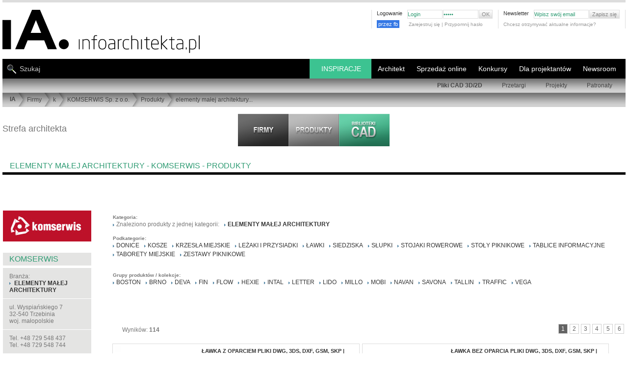

--- FILE ---
content_type: text/html; charset=UTF-8
request_url: https://www.infoarchitekta.pl/firmy/k/9946-komserwis/produkty.html
body_size: 23093
content:
<!DOCTYPE html PUBLIC "-//W3C//DTD XHTML 1.0 Strict//EN" "https://www.w3.org/TR/xhtml1/DTD/xhtml1-strict.dtd">
<html xmlns="http://www.w3.org/1999/xhtml" xml:lang="pl" lang="pl"   >
<head>

<!-- Google tag (gtag.js) nowy system g4-->
<script async src="https://www.googletagmanager.com/gtag/js?id=G-2WQC8VCXW1"></script>


<script>
  window.dataLayer = window.dataLayer || [];
  function gtag(){dataLayer.push(arguments);}
  gtag('js', new Date());

  gtag('config', 'G-2WQC8VCXW1');
</script>


<title>ELEMENTY MAŁEJ ARCHITEKTURY :: KOMSERWIS - str:1</title>
<meta http-equiv="Content-Type" content="text/html; charset=utf-8" />
<script> 
                var page="firmy"; 
                var jquerOk = 0;
                var pod_menu = 0
                var windowOnLoadOk = 0;
     
          </script> 
<link rel="shortcut icon" href="https://www.infoarchitekta.pl/ico/favicon.ico" type="image/x-icon" />


<script async src="https://pagead2.googlesyndication.com/pagead/js/adsbygoogle.js?client=ca-pub-5179171438155784" crossorigin="anonymous"></script>



<base href="https://www.infoarchitekta.pl/" />   
 
 
    <script>

    function zaladuj_gdy_ajquer() {
            var czy_za_portfolia = 0;
            $(window).scroll(function() {   
                    if(czy_za_portfolia == 0) {
                         czy_za_portfolia = 1; 
                         zaladuj_arch_prom();
                    }
            });
    }
    function zaladuj_arch_prom() {    
                $.ajax({
                      type: "POST",
                      url: "/php/losowePortfolia_AJAX.php",
                      data: {
                           
                           zabezp: "1", 
                           ileWyswietlic:10
                      },
                      success: function(msg) {
                         //   alert(msg);
                        if(msg=="nie") {
                               // nie wyświetlam //    
                         } else {
                             $(".portfolia_prom").html(msg);
                             $(".portfolia_prom").delay( 1200 ).fadeIn(1000); 
                             zaladuj_fot_prace_los_uzytkownikow();
                             document.addEventListener("scroll", () => {
                                    zaladuj_fot_prace_los_uzytkownikow();
                             });
                         }
      
                      },
                      error: function(er) {
                          //  alert(er);
                      }
                }); 
      } 

             </script>  
  <script>   
    function slide_bar_jquer() {
          $( window ).ready(function() {
                 var szer_broad = $("#PATH_BAR").width();
                 var szer_li = 0;
                 $( "#belka_bread ul li" ).each(function( index ) {
                       var szli = $(this).width()+23;
                       $(this).attr("data-li-width",szli);
                       szer_li = szer_li + szli;
                 });
                 $("#belka_bread").attr("data-width",szer_broad);
                 $("#belka_bread").attr("data-li-width",szer_li);
                 if(szer_broad<szer_li) {
                      var mar_lef = szer_broad-szer_li;
                      
                      //$("#belka_bread").css("marginLeft",mar_lef);
                      $( "#belka_bread" ).animate({
                             marginLeft: mar_lef    
                      }, 1100, function() {
                                 // Animation complete.
                      });
                 }
                
           });
     }
   </script>        
           
 <script> 
 function scroll_menuW() {
     $( window ).scroll(function() {
            var teraz_off = $(this).scrollTop() ;
            var granica_back = $("#masthead_2").position().top + 110;
            var granica_top = granica_back - 20;
            
            if(teraz_off>granica_top)  $("#TOP_NEW nav.nav_belka_dwa").css({"position":"fixed","top":"-15px","marginTop":"-85px"});
            else  $("#TOP_NEW nav.nav_belka_dwa").css({"position":"relative","top":"0px","marginTop":"-85px"}); 
            
            if(teraz_off>granica_back) {
               // $("#tlo_100").css({"position":"fixed","top":0});
                $("#PATH_BAR").hide(400);
            }
            else { 
               // $("#tlo_100").css({"position":"absolute","top":"120px"});
                $("#PATH_BAR").show(400);
            }
     });
}
</script>

<script id="jquery_plik" data-test="jquer" async type="text/javascript" src="https://ajax.googleapis.com/ajax/libs/jquery/3.2.1/jquery.min.js"></script>
<script>

function dodaj_link_script(url) {
    var e = document.createElement("script");
    e.type="text/javascript";
    e.async ="async";
        e.src = url;
    document.getElementsByTagName("head")[0].appendChild(e);
    console.log("url: "+url); 
}

    
    

    window.addEventListener("load", function(){
          windowOnLoadOk = 1;
          console.log("TAG: windowOnLoadOk "+jquerOk+page);
    });
    
       
                function callbackjq() {
                      //$(this).attr("data-l","ok");
                      var jquerN = document.getElementById("jquery_plik").tagName; 
                      console.log("TAG: jquerOk "+jquerN+jquerOk+page); 
                      jquerOk = 1;
                      
                      zaladuj_gdy_ajquer();
                        slide_bar_jquer();
                     scroll_menuW();
                       
                 
    dodaj_link_script("js_new/jquery.tools.min.js");
    dodaj_link_script("js_new/jquery.autoresize-textarea.js");
    dodaj_link_script("js_new/functions.js?bloki_CAD_BIM_");
    dodaj_link_script("js_new/functions_admin.js");
    dodaj_link_script("js_new/tabcontent.js");
     
                }   
                var jquer = document.getElementById("jquery_plik");
                jquer.addEventListener("load", callbackjq);
                
                
</script>
 
<script type="text/javascript">
 var ktory_w = 1;
</script>
         
<!-- dane strukturalne  -->
   
<!-- skrypt do zliczania linków wychącących, maili   -->

<script type="text/javascript">
/*
function recordOutboundLink(link, category, action) {
  try {
    // var myTracker=_gat._getTrackerByName();
    //   var pageTracker = _gat._getTracker('UA-XXXXX-X');
    
    _gaq.push(['_trackEvent', category ,  action ]);
    //setTimeout('document.location = "' + link.href + '"', 100);  // w tym samym oknie
    setTimeout('window.open("' + link.href + '", "_blank" )', 100);     // w nowym oknie
    
    //setTimeout(return true , 100);
  }catch(err){}
  

} 
  /***/                       
</script>



        <script>


function zgasPrzyciki () {
    document.querySelector("#LiczPrzewin").classList.add("opacityTransition");
    document.querySelector(".pintFot").classList.add("opacityTransition");
}
const url = window.location.href;
var czy_galeria = url.indexOf('/galeria');
if ( czy_galeria != -1) {
    document.addEventListener("DOMContentLoaded", async () => {
        setTimeout(zgasPrzyciki, 1200); 
    });
}

//             *********************************   ładowanie zdjęć ***********************************

function zaladujImgWidoczne() {
    let img_all_logo = ''; 
    img_all_logo = document.querySelectorAll("#contentwrap .niemaSrc");
    
  if(img_all_logo.length>0) {
        const window_h = document.documentElement.clientHeight;
        const scroll_h = document.documentElement.scrollTop;
        const dole_window = window_h+scroll_h;    
    
        img_all_logo.forEach( iimmgg => {
            let srcLink = '';
            let dataSrcLink = '';
            const posH = iimmgg.offsetTop;
            const suma_img = posH;
            if(suma_img<dole_window) {
                console.log("suma_img<dole_window", suma_img,dole_window);
                const img_itm = iimmgg.querySelector("img");
                srcLink = img_itm.src;
                dataSrcLink = img_itm.dataset.src;
                if(srcLink=='') {
                    img_itm.src = dataSrcLink;
                    img_itm.dataset.src = '';
                    iimmgg.classList.remove("niemaSrc");
                }
                else if(srcLink.indexOf(".webp"))  {
// w przypadku już załadowanego zdjęcia to wywalamy klasę "niemaSrc"  
                    iimmgg.classList.remove("niemaSrc");  
                
                }
            }
        });
    }
   

}


document.addEventListener("DOMContentLoaded", async () => {
    zaladujImgWidoczne();
    document.addEventListener("scroll", () => {
        zaladujImgWidoczne()
    });
});


</script>
        <script>// załaduj fotki z data-src w portfolia architektów
// wywołany: z php/losowePortfolia.php

console.log("jjjjjjjjjjjjjjjjjjjjjjjjjjjjeeeesssssssssssssssttttttttttttttttttttttttttt!!!!!!!!!!!!!");

function zaladuj_fot_prace_los_uzytkownikow() {
/*
    const boxContener = document.querySelector("#contentwrap"); 
    const top_box_contener = boxContener.offsetTop; 
    const box_artykuly = document.querySelector("article"); 
    const top_artykuly = box_artykuly.offsetTop; 
/**/    
    //const box_artykuly = document.querySelector("article"); 
    let img_all_logo = ''; 
    img_all_logo = document.querySelectorAll(".portfolia_prom .niemaSrc");
    
  if(img_all_logo.length>0) {
        const window_h = document.documentElement.clientHeight;
        const scroll_h = document.documentElement.scrollTop;
        const dole_window = window_h+scroll_h;    
    
        img_all_logo.forEach( iimmgg => {
            let srcLink = '';
            let dataSrcLink = '';
            const posH = iimmgg.offsetTop;
            const suma_img = posH;
            if(suma_img<dole_window) {
                console.log("U prom: suma_img<dole_window", suma_img,dole_window);
                const img_itm = iimmgg.querySelector("img");
                srcLink = img_itm.src;
                dataSrcLink = img_itm.dataset.src;
                if(srcLink=='') {
                    img_itm.src = dataSrcLink;
                    img_itm.dataset.src = '';
                    iimmgg.classList.remove("niemaSrc");
                }
            }
        });
    }
}
</script>
<!-- ****************************** CSS STYLES ********************************* -->




<link rel="stylesheet" type="text/css" href="css_new/new_style_main.css?46" />


<link rel="stylesheet" type="text/css" href="css_new/new_style_sub.css?234" />
   
   <meta name="viewport" content="width=device-width, initial-scale=1.0"> 
   <link rel="stylesheet" media="(max-width:800px)" href="css_new/style-responsywne-800.css"> 
   <link rel="stylesheet" media="(max-width:800px)" href="css_new/pliki-cad-800.css?3453">
   <link rel="stylesheet" media="(max-width:800px)" href="css_new/firmy-800.css"> 
   <style>
      body {padding:0px 5px;}
      
     .dziwne {width:auto;}
      #tresc_firmy { width:calc(100% - 225px); float:right; display:block;}
     .flex_over { display: flex; flex-flow: row wrap; }
     .flex_into { flex: 1 200px; text-align: center; justify-content: center; align-items: center; }  /* ile procentowo zamuje miejsca kazdy element + info o minimum */
     .flex_into_prod { flex: 1 160px; text-align: center; justify-content: center; align-items: center; }  /* ile procentowo zamuje miejsca kazdy element + info o minimum */
     .flex_dis {display: flex;  }
     .flex_into a {position:relative; }
     .flex_into a img { max-width: 100%; }
     .galeriaaa ul li{transition: opacity 0.5s ease-out; opacity: 1; }
     .galeriaaa ul li:hover { opacity: 0.7; }
     
     .icone.lupa { position: absolute; top: 2px; right:2px; width: 20px; height: 20px; border: 3px solid #aaa; border-radius: 50%;
                   color:#aaa; font-size:18px; opacity:0.6; filter:alpha(opacity=60); }
     .icone.lupa:after { position: absolute; width: 40%; height: 2px; background-color: #aaa; display: block;
                         content: ''; top: 10px; left: 10px; transform: rotate(-45deg); transform-origin: 9px 24px; }
     .icone.lupa:hover {color:#ddd; border-color:#ddd; opacity:1; filter:alpha(opacity=100); }              
     .kosta_sub_menu {display:none; }

     .suw_box {width:calc(100% - 180px - 10px); float:right; border:0; margin-bottom:30px; }
     .SUB_CONTENT {width:calc(100% - 180px - 10px) !important; float:right;}
     .SUB_FIRM_RECORD {width:366px; }
     
     #nav_prod { position:absolute; font-size:12px;  top:-47px; right:10px; }
     #nav_prod a {font-weight:700; }
     #content {position:relative;  }
     
     .odstepProm{clear:none;width:0px;height:1px; float:right; }

     #SUB_CONTENT_PAGINATION {width:100% !important; }
     .zip_plik {padding:3px; cursor:pointer; font-size: 12px; }
     .zip_plik:hover {background-color:#ccc; }
     #tab2 a {text-transform:uppercase;}
     #tresc_firmy .itemListLinkP a{text-transform: uppercase; }
     #tresc_firmy img.produkt_img {margin-bottom:5px; min-width:150px;min-height:150px;}
        
    .filmKontener video { max-width: 100%;  }
    
    ul.listaCADpro { transition: width 1.5s ease-out ; width:calc(100% - 180px); min-width:fit-content; }
    ul.listaCADpro span {margin-left:20px; }
 

    .article ul.listaCADpro li {transition: background-color 0.5s ease-out ; }
    .article:hover ul.listaCADpro li.lpa_0 {background-color:#eee; }
    .article:hover ul.listaCADpro li.lpa_1 {background-color:#ccc; }
    
    .article:hover ul.listaCADpro {width:70%;}
    .article ul.listaCADpro li:hover {transition: width 0.4s !important ; background-color:rgb(60,195,145) !important; }
    

      h1.galeria {padding:5px 0;}
      #bigPhotoInGallery #LiczPrzewin {position: absolute; height: 100%; background-color: transparent !important; transition: opacity 0.5s ease-out;}
      .opacityTransition {opacity: 0.3;}
      .opacityTransition:hover {opacity: 0.9;}
      #bigPhotoInGallery #LiczPrzewin a {top:0 !important; height:100%; width:49%; color:#999; text-decoration: none; z-index: 100; display: flex; align-items:center} 
      #bigPhotoInGallery #LiczPrzewin a.prev {justify-content: flex-end; }
      #bigPhotoInGallery #LiczPrzewin a span{ display:block;}
      #bigPhotoInGallery #LiczPrzewin a:hover {color:#bbb;}    
      #bigPhotoInGallery #LiczPrzewin a.back { text-align: left !important; }
      
      .nazwa_fot_gal a{color:#fff;}
      
      
#promocja_prod_kat #PROMOCJA {width:100%; height:auto; }
#promocja_prod_kat #PROMOCJA .HEADER { border-bottom:1px solid #ddd; padding-bottom:10px; }  
.opis_prod a {color:#275; }
.opis_prod a:hover {color:#386; }

        

      .PRODUKTY_IMAGE_THUMB {background-color:#fff; flex: 1 90px; margin:2px; }
      body {padding:0 5px; }
      .szer_body, .produkty_ramka {width: 100% !important;} 
      #SUB_CONTENT {width: 100% !important; border: 0;}

      .SUB_PRODUCT_RECORD {width: 48% !important; min-width:373px; margin-left:0; margin-right:5px; overflow: hidden;}
      .SUB_RECORD_IMG {border:0; min-width:120px; width:35%; height:auto;}
      .SUB_RECORD_IMG a {width:100%;}
      .SUB_RECORD_IMG a img {max-width:94%; height:auto; }
      .SUB_RECORD_ALL {display:block; min-width:239px; width:64%; float: right;} 
      .SUB_RECORD_HEAD, .SUB_RECORD_TEXT {padding: 8px 0; width:99%;} 
      
      .maxSto { max-width:100% !important;} 
      
      #bigPhotoInGallery img, .bigPhotoInGallery img { max-width:95% !important; }    
      .box_prawy_n { width: calc(100% - 220px);  float:right; }   
      #contentwrap {position:relative;}   
      .przewijanie {display: block; position: absolute; top: -14px; right: 2px; }
      #nav_prod {top: 20px; }
      .portfolia_prom { display: flex; flex-flow: row wrap; }
      .PROMOCJA_IMAGE {flex: 1 90px;margin: 5px; text-align: center;}
      .PROMOCJA_IMAGE a img {margin:0;}
      @media (max-width: 1290px) {
             
              
      }
      @media (max-width: 1050px) {
                 .SUB_PRODUCT_RECORD {width: 100% !important; margin-right: 0px; }             
      }
      @media (max-width: 800px) {
          .SUB_RECORD_HEAD, .SUB_RECORD_TEXT {padding: 8px 0; width:99% !important; } 
          #bigPhotoInGallery img, .bigPhotoInGallery img { border-left:0 !important; border-right:0 !important; max-width:100% !important; }        

      }
    </style>
     
        <style>

#content { margin: 23px auto; clear: both;}
#content h1 {font-size: 16px; font-family: arial,helvetica,sans-serif; }
#content h2 {font-size: 16px; font-family: arial,helvetica,sans-serif;; padding-bottom:7px; border-bottom:1px #DDD solid; text-transform: uppercase; margin-top:20px; margin-bottom:20px; font-weight: 100;}
#content h3 {font-size: 14px;  font-weight: 100;}
#content h4 {font-size: 17px; font-weight: 100; margin-bottom:10px; line-height: 1.3em;}
#content h4 span {display: block; font-size: 12px;}
#content h5 {color:#999999; font-size: 14px; font-weight: 100; text-transform:uppercase; margin-bottom:10px; line-height: 1.3em;}
#content h6 {font-size: 12px; margin-bottom:10px;}
#content h6 span, .message dt span {display: block; font-size: 11px; font-weight: 100;}
#content .sub_content, #content .box {overflow: hidden; clear: both;}

div.main, div.pseudo_main {float: left; width: 540px;}
.main ul { margin-bottom:20px;}
.main ul li {list-style-type: disc; margin-left:15px; line-height:17px;}
.main ol li {list-style-type: decimal; margin-left:25px; line-height:17px;}  
.main ul ul{margin-bottom:0px;} 

.article {border-bottom:1px #cdcdcd solid; margin-bottom:40px;  clear: both; overflow: hidden; position: relative;}

ul.pager li a.active{background: #636363; color:#fff; text-decoration:none}
ul.pager li.prev a.active, ul.pager li.next a.active{background: none;}
.page_sub div.main {width: 709px; overflow: hidden; float: left; padding:30px 0 30px 70px; border-left: 1px solid #CCC; margin-left:-1px}
.page_sub div.sub {width:180px; float: left;}
.page_sub div#main.artkul {
   padding-left:0px;  width: 78%; }
#main.main div.srodekArt {
   width: 72%; float: left; }
#main.main div.shortKolumna  {
   width: 645px;
   float: left;
}
.page_sub div#prawaKolumnaArtLista {  width: 180px;  float: right;  }
.page_sub div#prawaKolumnaArtLista.short {
     width: 90px;
     background: #ffffff;
     border-left: 10px solid #fff;
}
a.backLink{background: url(../img/link_back_bkg.png) 0px 0px no-repeat; font-size:11px; font-weight:bold; padding-left:20px; width:288px; height:30px; display:block; line-height:30px;}
a.forwardLink{background: url(../img/link_forward_bkg.jpg) 0px 0px no-repeat; font-size:11px; font-weight:bold; padding-left:20px; width:185px; height:30px; display:block; line-height:30px;}
.aboutArticle{padding:10px 0px;}
div.sub, div.pseudo_sub {float: right; width: 400px; }

/*  firmy */

.sub ul.companyDescription{padding-top:4px;}
.sub ul.companyDescription li{display:block; padding:10px 13px; background: #E4E4E3; margin-top:1px;}
.sub ul.companyDescription li a{font-weight:bold;}

.sub ul.companyContentMenu{padding-top:30px;}
.sub ul.companyContentMenu li{display:block; height:30px; padding-left:18px; background: #E4E4E3; margin-top:2px; line-height:30px;}
.sub ul.companyContentMenu li.ciemniej{ background: #CCCCCC; }
.sub ul.companyContentMenu li a{padding-left:7px; background: url(../img/arrow.gif) 0px 5px no-repeat; font-weight:bold;}
.sub ul.companyContentMenu li b{color:#9f9f9f; padding-left:7px; background: url(../img/arrow_min_right.gif) 0px 5px no-repeat;}
#opisFirmyPZ {margin:0 20px;font-size: 13px;line-height: 140%;}
#opisFirmyPZ h4  {font-size: 18px;}
#opisFirmyPZ h1 {font-size: 18px; font-weight: normal;}

ul.itemListLinkP li{float:left; line-height:18px; padding-left:7px; margin-right:10px; background: url(../img/arrow.gif) 0px 8px no-repeat;  display:block;}
ul.itemListLinkP li a{font-weight:normal;}
ul.itemListLinkP li.boldzik a{font-weight:bold;}
#listaKategrii h2 {border-bottom:0px solid #DDDDDD;font-family:"Arial Narrow",Tahoma,Arial;font-size:12px;font-weight:bold;margin-right:8px;margin-top:0px;
padding-bottom:0px;text-transform:uppercase;}
#listaKategrii h3 {border-bottom:0px solid #DDDDDD;font-family:"Arial Narrow",Tahoma,Arial;font-size:13px;font-weight:bold;
margin-right:5px;margin-top:0px;padding-bottom:0px;} 

/*PRODUKT Z CADEM DO POBRANIA */
.article ul {overflow: hidden; margin-bottom:10px;}
.article ul li {background: url(../img/arrow.gif) no-repeat left 7px; padding-left:10px; color:#5586a7; line-height: 1.7em; list-style: none !important; margin-left:0 !important;}
.article ul li span {color:#636564; float: right;}
#content form li {list-style: none; margin-left:0 ;}
.column {width: 46%; clear: none; border:none;}
.column ul {}
.column h3 {background: url(../img/bg_square_dark.gif) repeat; padding:5px 10px; text-align: left; margin-bottom:10px;}
.column li {border-bottom:1px #dfdfde solid; padding-bottom:3px; margin-bottom:3px;}
.download {clear: both; background: url(../img/bg_square.gif) repeat; padding:10px;}
.download form fieldset, .download form fieldset ul li {margin-bottom:0;}
#content .download form li ul li{width:160px; padding-left:0px;}
#content .download form li ul li label{float:left; padding:0px 10px 0px 0px; margin:0px; width:80%;}
#content .download form.user_data ul li, #content .download form.user_data ul{margin-bottom:0px;}
.column h3{background: #E4E4E3;}
.download{background:  #E4E4E3;}
/*GALERIA*/
#bigPhotoInGallery, .bigPhotoInGallery{position:relative; padding:20px 0px 20px 0px; text-align:center; overflow: hidden; color: #fff; }
#bigPhotoInGallery img, .bigPhotoInGallery img{ margin:0px auto; border: 6px solid #fff; max-width:730px; }
#licznikFotoFirm { display:block; margin-left: 0px; text-align: center; font-size: 13px; padding:3px 0 0 0;
                   color: #fff; background-color: #666; width:100%; }
#LiczPrzewin {display:block; margin-left: 0px; width:100%; position:relative; background-color: #666; }
#LiczPrzewin a { font-size:70px; position:absolute;  top:0px;  z-index:2000; }
#LiczPrzewin a.back {left:0px;}
#LiczPrzewin a.prev {right:0px; }
#content h1.galeria {margin:6px 0 20px; padding:0 60px 38px; border-bottom: 1px solid #fff; color:#fff; font-size:19px; letter-spacing: 1px; font-weight: 600; }

#content article div div ul li a img { border: 4px solid #fff;      }
#content article div div ul li a:hover img {border: 4px solid #333;}
#podFotMini { color: #fff;}
.maleLitery {text-transform: none;}
/* dla tabelek saturna w produktĂłw  */
#content div font tr td {  padding:5px 10px 0px 10px; border:1px solid #aaaaaa;
}
/*pdf*/
ul.itemList li{line-height:18px; padding-left:7px; background: url(../img/arrow.gif) 0px 8px no-repeat; clear:both; display:block;}
ul.itemList li a{font-weight:bold; float:left;}
ul.itemList li span{float:right;}
ul.bez_znkow li{background:none !important;}
ul.itemListLink li{line-height:14px; margin-bottom:5px; padding-left:7px; background: url(../img/arrow.gif) 0px 8px no-repeat; clear:both; display:block;}
ul.itemListLink li a{font-weight:bold;} 

/*sklepy moje */
/*galeria*/
#bigPhotoInGallery strong, .bigPhotoInGallery strong{display:block; padding:10px 0px;  text-align:center;}
#bigPhotoInGallery h2, .bigPhotoInGallery h2 { color: #fff !important; }

/*admin firmy panel edycji przez firmę*/
.infoSmall{font-size:10px; clear:both; display:block;}
.itemTable{width:100%; margin-top:10px;}
.itemTable tr td{background: url(../img/bg_square_medium.gif); padding:10px 5px; border-bottom:3px solid #f7f7f7;}
.itemTable tr td img{display:inline;}
.itemTable tr.tytul td{background: url(../img/bg_square_dark.gif); font-weight:bold;}
.itemTable tr.lista1 td{background: url(../img/bg_square.gif);}

.hideSubSelect { display:none; }
.hideSubSelectDisplay { display:block; }


form.user_data fieldset {margin-bottom:10px;}
form.user_data .article {border-bottom:none}
form.user_data input {border: 1px #9a9a9a solid; padding:2px 5px; height: 23px;}
form.user_data input.file {margin-right:10px; font-size:11px; margin-top:1px;}
form.user_data input.submit {background:#DEDEDD url(../img/arrow_min_right.gif) no-repeat scroll 5px center; color:#636363;  font-size:11px; font-weight:bold; height:19px !important; margin-top:1px; padding-left:10px !important; width:84px !important; padding-top:0; cursor: pointer;}
form.user_data input.file_submit {position: absolute; right:0;}
form.user_data input.delete_image {clear:both; position:relative; top:-15px; width:115px !important; z-index:40;}
form.user_data label {display: block; line-height: 1.5em; float: left;}
form.user_data .text input {  font-size:11px;  margin-top:1px; border:1px solid #9A9A9A; height:13px; padding:2px 5px; float: right; width: 82%;}
form.user_data .text input.checkbox{float:left; margin-right:5px; width:auto; clear:both;}
form.user_data .text span.lab{float:left; }
form.user_data span.info {display:block; clear:both; padding-left:17%;}
form.user_data ul, form.user_data ul li {overflow: hidden; margin-bottom:10px;}
form.user_data li {margin-bottom:10px;}
form.user_data li.short {float: left; width: 50%; }
form.user_data li.short input {float:left; margin-left:7px; width:55%;}
form.user_data li.long input {width: 528px;}
form.user_data div.select  {clear:both; width:100%; padding:0px 0px 10px 0px; margin-bottom:3px;}
form.user_data div.select  label{display:block; width:100%;}
form.user_data li.checkbox  {clear: both;}
form.user_data li.checkbox ul { margin-bottom:0px; width: 100%;}
form.user_data li.checkbox li {float: left; width: 33.3%; overflow: visible; display:block;}
form.user_data li.checkbox li.last {float:none;}
form.user_data li.checkbox label {display:block;  font-weight:bold; padding-right:6px; text-align:right; width:85%;}
form.user_data li.checkbox label.header { text-align: left; font-weight: normal;}
form.user_data li.checkbox input {position: relative; top:3px; border: none; padding: 0; float: left;}
form.user_data .select .select {border: 1px solid #ddd; min-width:300px; } 
form.user_data hr, form.user_data iehr {background: none; height: 1px;}
form.user_data .personal_data {margin:-1px 0 0 0 !important;}
form.user_data li.file {margin-bottom:20px;}
form.user_data li.file label {float: none; display: block;}
form.user_data .area textarea { font-size:11px;  margin-top:1px; border:1px solid #9A9A9A; height: 180px; width: 528px; padding:2px 5px;}
form.user_data ul.userSettings{padding-top:10px;}
form.user_data ul.userSettings label{width:120px; font-weight:bold;}
form.user_data ul.userSettings input{margin-right:10px;}
form.user_data ul.userSettings textarea {font-size:11px;  margin-top:1px; border:1px solid #9A9A9A; height: 100px; width: 405px; padding:2px 5px;}
form.user_data .short label{width:50px;}
form.user_data .shortRight label{padding-left:40px;}
form.user_data .short .checkboxMarginLeft{margin-left:57px;}
form.user_data .shortRight .checkboxMarginLeft{margin-left:97px;}
.checkbox input {cursor: pointer;}

        
* { margin:0; padding:0; border:0;}
body { font-family: Arial, Helvetica, Tahoma, sans-serif; font-size: 12px; color: #777; }
.szer_body {width:1290px; }
.szer_body_minus10 {width: calc(100% - 10px) !important;}              
img { border:0; object-fit:cover; }
img.right {float: right; margin:0 0 5px 6px}
img.left {float: left; margin:0 6px 5px 0}
img.center {margin: 0 auto 15px;}
img.border, div.border {padding:5px; margin-bottom:10px;}
#SUB_RECORD_IMG.bezPadding table tbody tr td a img.border {padding-left:0px; }
a {color:#5185a5; text-decoration: none;}
a:hover {text-decoration: underline;}
.clear {clear: both;}
.hide {visibility: hidden; font-size: 0px;}
.none {display: none;}
.red {color:#da180c;}
.pdf { text-align: right;  }
.pdf a {background: url(../img/ico_pdf.gif) no-repeat left center; padding-left:20px; line-height: 2.0em; float: right; display: block;}
li {list-style: none;}
p {line-height: 1.4em; margin-bottom:15px; text-align: justify;}
p.center {text-align:center;}
.more {cursor:pointer; text-align: right; margin-bottom:8px;}
.more a, #newsletter input.submit {cursor:pointer; padding-left:7px; background: url(../img/arrow.gif) no-repeat left 5px; letter-spacing: 1px; font-weight:bold;}
hr, iehr { border-bottom:1px #B7B7B6 solid;}
.pointer {cursor: pointer;}
ul.pager {clear:both; margin:10px 0 !important; overflow:hidden;}
.cadPageHead ul.pager {clear:none; margin:0px 0 !important; overflow:hidden; float:right;}
ul.pager li {border:1px solid #CECECE; float:left; line-height:1.2em !important; list-style:none; margin:0 2px 10px !important; overflow:hidden;}
ul.pager li a {background:none; color:#636363; display:block; overflow:hidden; padding:2px 5px;}
ul.pager li.nav a, ul.pager li.prev a, ul.pager li.next a {height: 10px; width:5px; padding: 6px 5px 1px ;}
ul.pager li a:hover {background: #636363; color:#fff; text-decoration:none}
ul.pager li.nav a:hover, ul.pager li.prev a:hover, ul.pager li.next a:hover {background: #BFBFBF;}
.block_left {float: left;}
.block_right {float: right;}
#masthead,#masthead_2 { margin:0px; padding:0px;}
#masthead{z-index:5000;}
.left_top {background:url(../img/top_left.jpg) repeat-x; float:left; height:276px; left:0; position:absolute; width:49.9%; z-index:1;}
.right_top {background:url(../img/top_right.jpg) repeat-x; float:right; height:276px; position:absolute; right:0; width:49.9%; z-index:1;}
.mauto{margin:auto;}
#add {background-color: #FFF;margin: 0px auto;border-bottom: 5px solid #DDD;}
#tlo_100 {position:absolute;top:120px;width:100%; }
#TOP_NEW {clear:both;margin:0 auto;position:relative;min-height:168px;padding:0px;}
#TOP_LOGO { background:url(../img_new/logo.svg) left top no-repeat ; display:block; width:405px;height:90px;margin:15px 0 0 0;}
#TOP_LOGO a img {width:405px;height:90px;}
.STOPKA_BOX_LEFT .logo_stopka_smoll {display: block; width:64px; height:48px; background: url(../img_new/logo.svg) left top no-repeat; background-size: auto 41px; }
#TOP_MENU_SMALL .log_fb_btn {float:left; margin:-3px 5px 0 0; overflow: hidden; width:60px; }
#TOP_MENU_SMALL .log_fb_btn a {background-color:#3578e5; font-size:11px; color:#fff; padding:3px; line-height: 16px;}
#TOP_MENU_SMALL .log_fb_btn a:hover {background-color:#6598f5; color:#fff; }
.stalaWys img {width:268px; }  
.mtop50 {margin-top:50px;} 
      
        </style> 
              
   
        <style>
            @media screen and (max-width:1280px) {
                  
                 #add div img, #add div { max-width:100% !important; height:auto !important; }
            }
            @media screen and (max-width:730px) {  
                 .architekt_lp_6 { display:none; }
            }
            @media screen and (max-width:630px) {  
                 .architekt_lp_5 { display:none; }
            }
            @media screen and (max-width:530px) {  
                 .architekt_lp_5 { display:block !important; }
                 .architekt_lp_6 { display:block !important; }
            }
        </style> 
  
   
<!-- ****************************** END CSS ****************************** -->

<!-- ****************************** SCRIPTS ****************************** -->

<script type="text/javascript">

function replaceText(text) {
	while(text.lastIndexOf("&") > 0)
	{
		text = text.replace('&', '[i-Stats]');
	}
	return text;
}
      var web_referrer = replaceText(document.referrer);
      
      if(web_referrer.indexOf("amazona" )>-1) {   //abc".indexOf("ABC")
          // location.href="https://compute.amazonaws.com";
      }
      
     
      istat = new Image(1,1);
      istat.src = "stats/counter_pin.php?sw="+screen.width+"&sc="+screen.colorDepth+"&referer="+web_referrer+"&is_page="+location.href;
      wiktorr = istat.src;

</script>
                        


     





<!-- ****************************** PLIK WYMIANY ****************************** -->
<!--  https://myao.adocean.pl/files/js/ado.js  -->
<!--  js/files/js/ado.js  - odświerza każdorazowe odpalenie w adminie strony wejściowej: OK-->  
<!-- ****************************** REKLAMY ****************************** -->

   <script async type="text/javascript" src="js/files/js/ado.js"></script>
            <script type="text/javascript">
            /* (c)AdOcean 2003-2010 */
            	if(typeof ado!=="object"){ado={};ado.config=ado.preview=ado.placement=ado.master=ado.slave=function(){};} 
            	ado.config({mode: "old", xml: false, characterEncoding: true});
            	ado.preview({enabled: true, emiter: "myao.adocean.pl", id: "y6g3tTbLJv6vLRZ.AfyeiXkCPM0gL3CNAik2rwTzhKD.N7"});
             // ucG(i_d_a2); 
                 var czy_xgemius=0;   
               </script>
    
                            <!-- (C) 2000-2009 Gemius SA - gemiusAudience / ver 11.1 / pp.infoarchitekta.pl / podstrony-->
                <script type="text/javascript">
                <!--//--><![CDATA[//><!--
                var pp_gemius_identifier ='0iVA5C8Xj_3xZPBdgtp7fvU5nKRpX5fjPSIXGgIsYjT.37';
                //--><!]]>
                </script>
                <script id="xgemiusjp"  async  type="text/javascript" src="https://corm.hit.gemius.pl/xgemius.js"></script>
                
                
                <!--  reklamy PODSTRONA -->  
                <script type="text/javascript">
                /* (c)AdOcean 2003-2010, MASTER: cormedia.infoarchitekta.pl.podstrony */
                ado.master({id: '6GOncJ3Hlxi1iSaPBn1zSjy9UVLedCcuG6MtwEcNyCr.O7', server: 'myao.adocean.pl' });
                /*
                var xgemiusjp = document.getElementById("xgemiusjp");
                xgemiusjp.addEventListener("load", callbackxgemiusjp);
                function callbackxgemiusjp() { 
                     czy_xgemius=1;    
                     ado.master({id: '6GOncJ3Hlxi1iSaPBn1zSjy9UVLedCcuG6MtwEcNyCr.O7', server: 'myao.adocean.pl' });
                     console.log("CORMEDIA: podstrony");
                }
                /****/ 
                </script>
            <!-- ****************************** REKLAMY END ****************************** -->



        
        

<!-- info o coockisach - ciasteczkach -->
<script type="text/javascript"> 
function setCookie(name, value, expires) {
  var cookieStr = escape(name) +"=";
  //alert("Dane otrzymane: " + name);
  if (typeof value != "undefined") {
    cookieStr += escape(value);
  }
  if (!expires) {
    expires = new Date();
    expires.setTime(expires.getTime()+24*3600*1000*365);
  }
  cookieStr += "; expires="+ expires.toGMTString() +"; path=/";
  document.cookie = cookieStr;
};
 
function acceptCookie() {
    document.getElementById('ciasteczka').style.display = 'none';
    setCookie('akceptCOOC2', 'OK');
};
</script>        
        
<!--  *****************     KONIEC ŁADOWANIA SKRYPTÓW ********************** -->


</head><body  style="margin:0px;" aria-hidden="false" class="page_sub" >
           <!-- Google Tag Manager -->
<noscript><iframe src="//www.googletagmanager.com/ns.html?id=GTM-T35QNT"
height="0" width="0" style="display:none;visibility:hidden"></iframe></noscript>
<script>(function(w,d,s,l,i){w[l]=w[l]||[];w[l].push({'gtm.start':
new Date().getTime(),event:'gtm.js'});var f=d.getElementsByTagName(s)[0],
j=d.createElement(s),dl=l!='dataLayer'?'&l='+l:'';j.async=true;j.src=
'//www.googletagmanager.com/gtm.js?id='+i+dl;f.parentNode.insertBefore(j,f);
})(window,document,'script','dataLayer','GTM-T35QNT');</script>
<!-- End Google Tag Manager -->

<!-- TOP NEW -->

<!-- TOP -->
<div id="masthead">
         <div id='rek_1' class='szer_body rek_baner mauto' data='sss' data-test='nic' data-time='1769016937' style='height:220px; overflow:hidden; display:none; '  ></div><!-- REKLAMA CORMEDII Z SZARYM PASKIEM --><div id="add" class="szer_body" name="reklama" >
              	<div  class='wysiwyg sub_content' name="reklama add" style="margin:auto; display:block; text-align:center; ">
                  <div id="adoceanmyaondmkpwljkx"></div>
             <script type="text/javascript">
                  /* (c)AdOcean 2003-2010, cormedia.infoarchitekta.pl.podstrony.750x100 */
                  ado.slave('adoceanmyaondmkpwljkx', {myMaster: '6GOncJ3Hlxi1iSaPBn1zSjy9UVLedCcuG6MtwEcNyCr.O7' });
                  /*
                  if(czy_xgemius==1) callbackxgemiusjp_rekP();
                  else xgemiusjp.addEventListener("load", callbackxgemiusjp_rekP);
                    function callbackxgemiusjp_rekP() {     
                        ado.slave('adoceanmyaondmkpwljkx', {myMaster: '6GOncJ3Hlxi1iSaPBn1zSjy9UVLedCcuG6MtwEcNyCr.O7' });
                        console.log("CORMEDIA: podstrony: baner");
                    }
                 /***/   
             </script>
                </div>

                      </div>      
<!-- END TOP MAIN ADVERT -->
</div>
 
<div id="masthead_2">
<!-- AND TŁO 100% - szerokosci czarne paski -->
<div id="tlo_100" data-top='0' style='display:none;'>
     <div class='belak100'></div>
     <div class='menu_belka_dwa'></div>


</div>
<!-- KONIEC TŁO 100% - szerokosci czarne paski     -->

<div id="TOP_NEW" class="szer_body" >
	<header>
  <div id="TOP_LOGO"  ><a title="Portal infoArchitekta" href="./" onfocus="blur()" ><img alt="Portal infoArchitekta" src="gfx/blank.gif"  title="Portal infoArchitekta" border="0" /></a></div>
	<div id="TOP_MENU_SMALL">
		<ul class='ul_nie_zalogowany' >      
			            <li id='kolory_zmiana' >
                            </li>
            			
<li class="nie_zalogowany_l" ><span class="header">Logowanie</span>
	<div id="LOGIN_FORM">
		<form method="POST" action="./" style="margin:0px">
    		<input type="text" name="login" style="width:70px;" value="Login" onFocus="if(this.value=='Login') {this.value = '';}" onBlur="if(this.value == ''){this.value='Login';}" />
    		<input type="password" name="passwd" style="width:70px;" value="Hasło" onFocus="if(this.value == 'Hasło') {this.value = '';}" onBlur="if (this.value == '') {this.value = 'Hasło';}" />
    		<input type="hidden" name="sure" value="1" style="display:hidden" />
    		<input type="hidden" name="page" value="login_new" style="display:hidden" />
            <input type="submit" class="SMALL_OK" value="OK" />
		</form>
		<div style="clear:both"></div>
	</div>
	<div style="clear:both"></div>
	<div class="log_fb_btn" >
                <a href="https://www.facebook.com/v2.2/dialog/oauth?client_id=276034439099128&redirect_uri=https://www.infoarchitekta.pl/zaloguj_sie.html&sdk=php-sdk-4.0.12&scope=email" >przez fb</a></div><a href="/zarejestruj_sie.html">Zarejestruj się</a> | <a href="/przypomnij_haslo.html">Przypomnij hasło</a>
</li>

   <li class="nie_zalogowany_n">
       <span class="header">Newsletter</span>
				<div id="LOGIN_FORM">
					<form action="newsletter.html" method="post" style="margin:0px">
					   <input class="email_n" type="text" name="email" style="width:110px;" value="Wpisz swój email" onFocus="if(this.value == 'Wpisz swój email') {this.value = '';}" onBlur="if(this.value == '') {this.value = 'Wpisz swój email';}"/>
					   <input type="hidden" name="format" value="1" style="display:none" />
					   <input type="hidden" name="rodzaj" value="1" style="display:none" />
					   <input type="hidden" name="opt" value="1" style="display:none" />
					   <input type="hidden" name="sure" value="0" style="display:none" />
             <input type="submit" class="SMALL_OK" value="Zapisz się" name="zapisz" />
					</form>
					<div style="clear:both"></div>
				</div>
				<div style="clear:both"></div>
                <span class="wylacz600" >Chcesz otrzymywać aktualne informacje?</span>
     </li>
         
                                          
		</ul>
	</div>
<!--    
	<div class='promocja_linijka' STYLE="background-color:#004a8b; padding:10px 15px;" >
         <a href='/na-szkle-malowane.html' >KONKURS DEANTE<br />NA SZKLE MALOWANE</a>
   </div>
-->  
  
	</header>
	      
  <div id='menu_kom'  class='szer_body' style='' data-page='firmy' >
                       <nav class='kom_nav_menu' >
                           <div class='manu_kom_gg'><div class='kom_sz' >
                          <form method='get' action='/index.php?page=search'>
                              <input name='word' type='text' class='MENU_SEARCH' value='Szukaj' onFocus="if(this.value == 'Szukaj') {this.value = '';}" onBlur="if (this.value == '') {this.value = 'Szukaj';}" />
                              <input type='hidden' value='search' name='page' style='display:hidden;' />
                              <input type='hidden' value='1' name='sure' style='display:hidden;' />
                          </form>
                      </div><div style='float:right; '  itemscope itemtype='http://www.schema.org/SiteNavigationElement' >
                          <div id='kom_zaslepka_menu' >
                             &nbsp;
                          </div>
                          <div itemprop='name' class='kom_konkurs' >
                             <a title='Konkursy' itemprop='url' href='/artykuly/2-konkursy.html'>Konkursy</a>
                          </div>
                          <div itemprop='name' class='kom_konkurs' >
                             <a title='Sprzedaż online' itemprop='url' href='/online.html'>Sprzedaż online</a>
                          </div>
                        </div><div class='kom_rozijana' ><div class="kom_kostka" >==</div><div class="clear" ></div>
                   <ul  itemscope itemtype="http://www.schema.org/SiteNavigationElement" class="kom_subMenu">
                                    <li itemprop="name" ><a itemprop="url" href="/pliki-cad.html"><b>Pliki CAD 3D/2D</b></a></li>
                                    <li itemprop="name" ><a itemprop="url" href="/artykuly.html">Newsroom</a></li>
                                    <li itemprop="name" ><a itemprop="url" href="/artykuly/4-projekty.html">Projekty</a></li>
	                                  <li itemprop="name" ><a itemprop="url" href="/artykuly/6-wydarzenia.html">Wydarzenia</a></li>
	                                  <li itemprop="name" ><a itemprop="url" href="/patronat/artykuly.html">Patronaty</a></li>
	                                  <li itemprop="name" ><a itemprop="url" href="/drewniane_podlogi.html">INSPIRACJE</a></li>
	                                  <li itemprop="name" ><a itemprop="url" href="/artykuly/1-nieruchomosci.html">Nieruchomości</a></li>
	                                  <li itemprop="name" ><a itemprop="url" href="/artykuly/10-przetargi.html">Przetargi</a></li>
	                                  <li itemprop="name" ><a itemprop="url" href="/artykuly/3-nowosci-firmowe.html" >Nowości produktowe</a></li>
					                          <li itemprop="name" ><a itemprop="url" href="/artykuly/11-programy.html">Oprogramowanie</a></li>
	                                  <li itemprop="name" ><a itemprop="url" href="/architekci.html"><b>Architekci</a></b></li>
	                                  <li itemprop="name" ><a itemprop="url" href="/portfolio.html">Portfolia</a></li><li itemprop="name" ><a itemprop="url" class="menu_1" href="/zarejestruj_sie.html">Zarejestruj się</a></li><li itemprop="name" ><a itemprop="url" class="menu_4" href="/firmy.html">Firmy</a></li>
					                          <li itemprop="name" ><a itemprop="url" class="menu_3" href="/produkty.html">Produkty</a></li>
					                          <li itemprop="name" ><a itemprop="url" href="/sklepy.html" >Dobre sklepy</a></li>
					                          <li itemprop="name" ><a itemprop="url" class="menu_1" href="./zglos_firme.html">Zgłoś firmę</a></li></ul></div></div>
                          <div class='clear' ></div>
                       </nav>
                       <div class='clear' ></div><br />
                       <script>
                function toggleMenu() {
                     $("#menu_kom .kom_kostka").click(function(){
                                  $("#menu_kom .kom_subMenu").toggle(500);
                     });
                }
                if(jquerOk==1) {
                     $(window).ready(function() {
                          toggleMenu();
                     });
                }
                else {
                     jquer.addEventListener("load", toggleMenu);
                }
                
  
             </script>
                   </div><div id="baton_fpcad" class="szer_body" style="display:none;" >
                              <div class="srodek_in">
                                  <a class="SUPER_SQUARE_1" href="./firmy.html"> </a>
                                  <a class="SUPER_SQUARE_2" href="./produkty.html"> </a>
                                  <a class="SUPER_SQUARE_3" title="dwg dxf max 3ds" name="dwg dxf max 3ds" href="./pliki-cad.html"> </a>
                              </div>
                              <div class="clear" ></div>
                     </div> 
	
	   
	
	<!--  druga belka menu - musi być pierwsza bo wtedy jest pod wysuwanymi menu-->	
	<nav class="nav_belka_dwa szer_body" >
    <div class='manu_new menu_belka_dwa'>
         
	     <ul class='subMenu2'  itemscope itemtype="http://www.schema.org/SiteNavigationElement" >
	         <li itemprop="name"><a itemprop="url" href="/pliki-cad.html"><b>Pliki CAD 3D/2D</b></a></li>
	         <li itemprop="name"><a itemprop="url" href="/artykuly/10-przetargi.html">Przetargi</a></li>
	         <li itemprop="name"><a itemprop="url" href="/artykuly/4-projekty.html">Projekty</a></li>
	         <li itemprop="name"><a itemprop="url" href="/patronat/artykuly.html">Patronaty</a></li>
	         <!-- <li><a href="/top10/artykuly.html">Top 10</a></li>  -->
	     </ul>
	</div>
	
	<div id="MENU_NEW" class='manu_new'>
	   	<!-- <div id='szukaj_dwa'>
            <form method='get' action='/index.php?page=search'>
                <input name='word' type="text" class="MENU_SEARCH" value=" Szukaj" onFocus="if(this.value == ' Szukaj') {this.value = '';}" onBlur="if (this.value == '') {this.value = ' Szukaj';}" />
                <input type='hidden' value='search' name='page' style='display:hidden;' />
                <input type='hidden' value='1' name='sure' style='display:hidden;' />
            </form>
        </div>  -->
		<form method='get' action='/index.php?page=search'>
            <input name='word' type="text" class="MENU_SEARCH" value="Szukaj" onFocus="if(this.value == 'Szukaj') {this.value = '';}" onBlur="if (this.value == '') {this.value = 'Szukaj';}" />
            <input type='hidden' value='search' name='page' style='display:hidden;' />
            <input type='hidden' value='1' name='sure' style='display:hidden;' />
        </form>
		<ul itemscope itemtype="http://www.schema.org/SiteNavigationElement" >
       <li itemprop="name" class='invert_menu' ><a itemprop="url" href="/drewniane_podlogi.html">&nbsp;&nbsp;&nbsp;INSPIRACJE</a>&nbsp;&nbsp;&nbsp;   
			</li>
			<li itemprop="name"><a itemprop="url" href="/architekci.html">Architekt</a>
				<ul class="SUB">
					<li itemprop="name"><a itemprop="url" href="/portfolio.html">Portfolia</a></li>
					<li itemprop="name"><a itemprop="url" href="/architekci.html">Baza architektów</a></li>
					                    <li itemprop="name"><a itemprop="url" class="menu_1" href="/zarejestruj_sie.html">Zarejestruj się</a></li>
                    				</ul>
			</li>
            <li itemprop="name"><a itemprop="url" href="/online.html">Sprzedaż online</a>
				 <!-- <ul class="SUB">
					<li><a href="/artykuly/2-konkursy.html">Konkursy</a></li>
					<li><a href="/artykuly/10-przetargi.html">Przetargi</a></li>
					<li><a href="#">Oferty pracy</a></li>
				</ul> -->
			</li>
			<li itemprop="name"><a itemprop="url" href="/artykuly/2-konkursy.html">Konkursy</a>
				 <!-- <ul class="SUB">
					<li><a href="/artykuly/2-konkursy.html">Konkursy</a></li>
					<li><a href="/artykuly/10-przetargi.html">Przetargi</a></li>
					<li><a href="#">Oferty pracy</a></li>
				</ul> -->
			</li>
			<li><a>Dla projektantów</a>
				<ul class="SUB">
					<li itemprop="name"><a itemprop="url" href="/artykuly/11-programy.html">Oprogramowanie</a></li>
					<li itemprop="name"><a itemprop="url" href="/artykuly/3-nowosci-firmowe.html" >Nowości produktowe</a></li>
					<li itemprop="name"><a itemprop="url" href="/sklepy.html" >Dobre sklepy</a></li>
		 			<li itemprop="name"><a itemprop="url" class="menu_4" href="/firmy.html">Firmy</a></li>
					<li itemprop="name"><a itemprop="url" class="menu_3" href="/produkty.html">Produkty</a></li>
					<li itemprop="name"><a itemprop="url" class="menu_2" href="/pliki-cad.html">Biblioteki CAD</a></li>
					<li itemprop="name"><a itemprop="url" class="menu_1" href="./zglos_firme.html">Zgłoś firmę</a></li>
				</ul>
			</li>
			<li itemprop="name"><a itemprop="url" href="/artykuly.html">Newsroom</a>
				<ul class="SUB">
				  <li itemprop="name"><a itemprop="url" href="/artykuly/13-design.html">Design</a></li>
				  <li itemprop="name"><a itemprop="url" href="/artykuly/1-nieruchomosci.html">Nieruchomości</a></li> 
					<li itemprop="name"><a itemprop="url" class="menu_3" href="/artykuly/3-nowosci-firmowe.html">Newsy firmowe</a></li> 
					<li itemprop="name"><a itemprop="url" class="menu_2" href="/artykuly/4-projekty.html">Projekty</a></li>
					<!-- <li><a href="/artykuly/7-targi.html">Targi</a></li>     -->
					<!-- <li><a href="/artykuly/8-spotkania.html">Spotkania</a></li> -->
					<li itemprop="name"><a itemprop="url" class="menu_1" href="/artykuly/6-wydarzenia.html">Wydarzenia</a></li>
					<!-- <li><a  href="/artykuly/9-wystawy.html">Wystawy</a></li> -->
				</ul>
			</li>
		</ul>
	</div>

	
	<div id="PATH_BAR">
		    <div style='width:100%; overflow:hidden; ' ><div id='belka_bread' style='width:2000px;' ><ul data-pg='firmy' data-pgs='start' >
			<li class='home'><strong><a href='./' title='Strona główna' >IA</a></strong></li>
			<li><a href="/firmy.html" title="Firmy" name="Firmy">Firmy</a></li><li><a href="/firmy/k.html" title="k" name="k">k</a></li><li><a href="/firmy/k/9946-komserwis.html" title="KOMSERWIS Sp. z o.o." name="KOMSERWIS Sp. z o.o.">KOMSERWIS Sp. z o.o.</a></li><li><a href="/firmy/k/9946-komserwis/produkty.html" title="Produkty" name="Produkty">Produkty</a></li><li><a href="/firmy/k/9946-komserwis/produkty/kategoria/132-elementy-malej-architektury.html" title="elementy małej architektury..." name="elementy małej architektury...">elementy małej architektury...</a></li>
		</ul></div></div> 
		 <div class="clear" data="to_tu"></div>
		 		
<div id="SUPER_ACCOUNT_INFO" class="podstrony_sub_button">

<div class="super_square" title="Strefa architekta" >Strefa architekta</div>
   <div class="srodek_out" >
      <div class="srodek_in" >
         <a class="SUPER_SQUARE_1" title="Firmy dla architekta"  href="./firmy.html"> </a>
         <a class="SUPER_SQUARE_2" title="Produkty dla architekta"  href="./produkty.html"> </a>
         <a class="SUPER_SQUARE_3" title="Pliki CAD / bloki CAD / BIM * dwg dxf max 3ds" name="Pliki CAD / bloki CAD / BIM * dwg dxf max 3ds"  href="./pliki-cad.html"> </a>
      </div>
  </div>
</div>
<div class="clear"></div>      
  </div>
  <div class="clear"></div>
  
   
  </nav>
                     
</div>
<!-- END TOP -->
</div>
<!-- END id=masthead -->  



<!-- CONTENT -->

   <div style='height:100px;' class='h00' ></div>      
      <div id='rek_2' class='szer_body mauto mtop50 tcenter rek_baner' style='height:20px; overflow:hidden; display:none; '  ></div> 
   <div id="contentwrap"   > 

    <div id="content" class="szer_body"   >
    
     <div id='SUB_BAR' class=''  >
			                     <h1 name='ELEMENTY MAŁEJ ARCHITEKTURY - KOMSERWIS - PRODUKTY ' title='ELEMENTY MAŁEJ ARCHITEKTURY - KOMSERWIS - PRODUKTY ' class='main_header' style='margin-top:10px;' >ELEMENTY MAŁEJ ARCHITEKTURY - KOMSERWIS - PRODUKTY </h1>
		                         <div style='clear:both'></div>
	                       </div><div class="clear"></div></div><br /><br /><div id='dane_menu_firmy' class='sub' style='width:180px; margin:20px 1px 1px; float:left'>
              <a href='/firmy/k/9946-komserwis.html' title='KOMSERWIS' name='KOMSERWIS' ><img class='kom_min_log' src='logotypy/9946.jpg' alt='KOMSERWIS' title='KOMSERWIS' name='KOMSERWIS' /></a><div class='firma_box' >KOMSERWIS </div><div id='ksub_menu' class='kosta_sub_menu dogory' >==</div><ul  class='companyDescription'><li>Branża:<br /> <a style="background: url('../img/arrow.gif') no-repeat scroll 0 5px transparent; padding-left:10px;  " href='/firmy/branza-34-elementy-malej-architektury.html ' >ELEMENTY MAŁEJ ARCHITEKTURY</a> <br /></li><li>ul. Wyspiańskiego 7<br>32-540 Trzebinia<br>woj. małopolskie</li><li>Tel. +48 729 548 437<br>Tel. +48 729 548 744</li><li>E-mail:<br /><a href='mailto:info@komserwis.pl' onclick="recordOutboundLink(this, 'Mail_Wychodzacy', 'komserwis.pl'); return false; "  title='info@komserwis.pl' name='info@komserwis.pl' >info@komserwis.pl</a></li><li>Strona internetowa:<br /> <a class='firma_www'  href='http://www.komserwis.pl' title='http://www.komserwis.pl' name='http://www.komserwis.pl'  target=_blank >www.komserwis.pl</a></li></ul><ul class='companyContentMenu'><li class='ciemniej' ><a title='O firmie' href='firmy/k/9946-komserwis.html'> O firmie</a></li><li class='ciemniej' ><a title='Produkty' href='firmy/k/9946-komserwis/produkty.html'> Produkty</a></li><li class='ciemniej' ><a title='Biblioteki CAD | BIM' href='firmy/k/9946-komserwis/cad.html'> Biblioteki CAD | BIM</a></li><li class='ciemniej' ><a title='Galeria' href='firmy/k/9946-komserwis/galeria.html'> Galeria</a></li><li class='ciemniej' ><a title='Filmy' href='firmy/k/9946-komserwis/filmy.html'> Filmy</a></li><li><b>Sieć dystrybucji</b></li><li class='ciemniej' ><a title='Prezentacje PDF' href='firmy/k/9946-komserwis/prezentacje.html'> Prezentacje PDF</a></li><li class='ciemniej' ><a title='Artykuły' href='/artykuly/firmy/k/9946-komserwis.html'> Artykuły</a></li><li><b>Konkursy</b></li><li><b>Nowości</b></li><li><b>Szkolenia</b></li></ul></div>
                
		            <div style='width:10px; float:left; display:block;'>&nbsp; </div>
                <article id='tresc_firmy'><br /><br /><h5>Kategoria:</h5><ul class='itemListLinkP'><li>Znaleziono produkty z jednej kategorii:</li><li id='listaKategrii' class='boldzik' ><h2><a  name='elementy małej architektury' title='elementy małej architektury' href='/firmy/k/9946-komserwis/produkty/kategoria/132-elementy-malej-architektury.html'>elementy małej architektury</a></h2></li></ul><br />
    <div class='clear'></div><br /><h5>Podkategorie:</h5><ul class='itemListLinkP'><li><a title='donice' name='donice' href='/firmy/k/9946-komserwis/produkty/kategoria/132-elementy-malej-architektury/podkategoria/542-donice.html'>donice</a></li><li><a title='kosze' name='kosze' href='/firmy/k/9946-komserwis/produkty/kategoria/132-elementy-malej-architektury/podkategoria/371-kosze.html'>kosze</a></li><li><a title='krzesła miejskie' name='krzesła miejskie' href='/firmy/k/9946-komserwis/produkty/kategoria/132-elementy-malej-architektury/podkategoria/690-krzesla-miejskie.html'>krzesła miejskie</a></li><li><a title='leżaki i przysiadki' name='leżaki i przysiadki' href='/firmy/k/9946-komserwis/produkty/kategoria/132-elementy-malej-architektury/podkategoria/680-lezaki-i-przysiadki.html'>leżaki i przysiadki</a></li><li><a title='ławki' name='ławki' href='/firmy/k/9946-komserwis/produkty/kategoria/132-elementy-malej-architektury/podkategoria/374-lawki.html'>ławki</a></li><li><a title='siedziska' name='siedziska' href='/firmy/k/9946-komserwis/produkty/kategoria/132-elementy-malej-architektury/podkategoria/679-siedziska.html'>siedziska</a></li><li><a title='słupki' name='słupki' href='/firmy/k/9946-komserwis/produkty/kategoria/132-elementy-malej-architektury/podkategoria/372-slupki.html'>słupki</a></li><li><a title='stojaki rowerowe' name='stojaki rowerowe' href='/firmy/k/9946-komserwis/produkty/kategoria/132-elementy-malej-architektury/podkategoria/373-stojaki-rowerowe.html'>stojaki rowerowe</a></li><li><a title='stoły piknikowe' name='stoły piknikowe' href='/firmy/k/9946-komserwis/produkty/kategoria/132-elementy-malej-architektury/podkategoria/688-stoly-piknikowe.html'>stoły piknikowe</a></li><li><a title='tablice informacyjne' name='tablice informacyjne' href='/firmy/k/9946-komserwis/produkty/kategoria/132-elementy-malej-architektury/podkategoria/784-tablice-informacyjne.html'>tablice informacyjne</a></li><li><a title='taborety miejskie' name='taborety miejskie' href='/firmy/k/9946-komserwis/produkty/kategoria/132-elementy-malej-architektury/podkategoria/687-taborety-miejskie.html'>taborety miejskie</a></li><li><a title='zestawy piknikowe' name='zestawy piknikowe' href='/firmy/k/9946-komserwis/produkty/kategoria/132-elementy-malej-architektury/podkategoria/689-zestawy-piknikowe.html'>zestawy piknikowe</a></li></ul><br /><br /><div class='clear' ></div><br /><br /><h5>Grupy produktów / kolekcje:</h5><ul class='itemListLinkP'><li><a  name='BOSTON' title='BOSTON' href='/firmy/k/9946-komserwis/produkty/kategoria/132-elementy-malej-architektury/kolekcja/1759-boston.html'>BOSTON</a></li><li><a  name='BRNO' title='BRNO' href='/firmy/k/9946-komserwis/produkty/kategoria/132-elementy-malej-architektury/kolekcja/1760-brno.html'>BRNO</a></li><li><a  name='DEVA' title='DEVA' href='/firmy/k/9946-komserwis/produkty/kategoria/132-elementy-malej-architektury/kolekcja/1761-deva.html'>DEVA</a></li><li><a  name='FIN' title='FIN' href='/firmy/k/9946-komserwis/produkty/kategoria/132-elementy-malej-architektury/kolekcja/1785-fin.html'>FIN</a></li><li><a  name='FLOW' title='FLOW' href='/firmy/k/9946-komserwis/produkty/kategoria/132-elementy-malej-architektury/kolekcja/1757-flow.html'>FLOW</a></li><li><a  name='HEXIE' title='HEXIE' href='/firmy/k/9946-komserwis/produkty/kategoria/132-elementy-malej-architektury/kolekcja/1782-hexie.html'>HEXIE</a></li><li><a  name='INTAL' title='INTAL' href='/firmy/k/9946-komserwis/produkty/kategoria/132-elementy-malej-architektury/kolekcja/1763-intal.html'>INTAL</a></li><li><a  name='LETTER' title='LETTER' href='/firmy/k/9946-komserwis/produkty/kategoria/132-elementy-malej-architektury/kolekcja/1783-letter.html'>LETTER</a></li><li><a  name='LIDO' title='LIDO' href='/firmy/k/9946-komserwis/produkty/kategoria/132-elementy-malej-architektury/kolekcja/1756-lido.html'>LIDO</a></li><li><a  name='MILLO' title='MILLO' href='/firmy/k/9946-komserwis/produkty/kategoria/132-elementy-malej-architektury/kolekcja/1786-millo.html'>MILLO</a></li><li><a  name='MOBI' title='MOBI' href='/firmy/k/9946-komserwis/produkty/kategoria/132-elementy-malej-architektury/kolekcja/2153-mobi.html'>MOBI</a></li><li><a  name='NAVAN' title='NAVAN' href='/firmy/k/9946-komserwis/produkty/kategoria/132-elementy-malej-architektury/kolekcja/1766-navan.html'>NAVAN</a></li><li><a  name='SAVONA' title='SAVONA' href='/firmy/k/9946-komserwis/produkty/kategoria/132-elementy-malej-architektury/kolekcja/1767-savona.html'>SAVONA</a></li><li><a  name='TALLIN' title='TALLIN' href='/firmy/k/9946-komserwis/produkty/kategoria/132-elementy-malej-architektury/kolekcja/1769-tallin.html'>TALLIN</a></li><li><a  name='TRAFFIC' title='TRAFFIC' href='/firmy/k/9946-komserwis/produkty/kategoria/132-elementy-malej-architektury/kolekcja/1755-traffic.html'>TRAFFIC</a></li><li><a  name='VEGA' title='VEGA' href='/firmy/k/9946-komserwis/produkty/kategoria/132-elementy-malej-architektury/kolekcja/1771-vega.html'>VEGA</a></li></ul><br /><div style='clear:both; margin-top: 70px;' ></div><div id='SUB_CONTENT'>
        <div id='SUB_CONTENT_PAGINATION'>
        <div id='PAGINATION_BAR'>
<ul class='pager block_right'><li><a title='podstrona 1' href='/firmy/k/9946-komserwis/produkty/kategoria/132-elementy-malej-architektury/page/0/1.html'  class='active'>1</a></li><li><a title='podstrona 2' href='/firmy/k/9946-komserwis/produkty/kategoria/132-elementy-malej-architektury/page/20/2.html' >2</a></li><li><a title='podstrona 3' href='/firmy/k/9946-komserwis/produkty/kategoria/132-elementy-malej-architektury/page/40/3.html' >3</a></li><li><a title='podstrona 4' href='/firmy/k/9946-komserwis/produkty/kategoria/132-elementy-malej-architektury/page/60/4.html' >4</a></li><li><a title='podstrona 5' href='/firmy/k/9946-komserwis/produkty/kategoria/132-elementy-malej-architektury/page/80/5.html' >5</a></li><li><a title='podstrona 6' href='/firmy/k/9946-komserwis/produkty/kategoria/132-elementy-malej-architektury/page/100/6.html' >6</a></li></ul><!-- koniec pagera --></div><div style='padding:15px 0px 0px 20px;'>Wyników: <strong>114</strong></div><div class='clear'></div></div><article class='produkty_ramka' ><div class='SUB_PRODUCT_RECORD'>
			<div class='SUB_RECORD_IMG' class='bezPadding' ><a href="/firmy/k/9946-komserwis/produkty/31251-lawka-z-oparciem-pliki-dwg-3ds-dxf-gsm-skp-kolekcja-mobi-komserwis.html" title="elementy małej architektury" ><img itemprop="image"   src="produkty_webp/9946/medium/31251.webp"  title="elementy małej architektury" name="elementy małej architektury" alt="elementy małej architektury" border="0" class='border left' ></a></div>
			<div class='SUB_RECORD_ALL' >
            
                <div class='SUB_RECORD_HEAD'><a title='Ławka z oparciem pliki dwg, 3ds, dxf, gsm, skp | Kolekcja MOBI | Komserwis' name='Ławka z oparciem pliki dwg, 3ds, dxf, gsm, skp | Kolekcja MOBI | Komserwis' href='/firmy/k/9946-komserwis/produkty/31251-lawka-z-oparciem-pliki-dwg-3ds-dxf-gsm-skp-kolekcja-mobi-komserwis.html'>Ławka z oparciem pliki dwg, 3ds, dxf, gsm, skp | Kolekcja MOBI | Komserwis</a></div>
			    <div class='SUB_RECORD_TEXT'>
            Producent / Importer: <b>KOMSERWIS Sp. z o.o.</b><br />
			Kategoria: <a href='/produkty/132-elementy-malej-architektury.html' title='elementy małej architektury'><b name=''>elementy małej architektury</b></a><br />
            <br />Kolekcja: MOBI<br />Symbol kat. 012118

wysokość: 76 cm
długość: 208 ...
               </div>
            </div>
			<div class='SUB_RECORD_MORE'><a class='SUBMIT_SMALL' href='/firmy/k/9946-komserwis/produkty/31251-lawka-z-oparciem-pliki-dwg-3ds-dxf-gsm-skp-kolekcja-mobi-komserwis.html'>Szczegóły</a></div>
			<div style='clear:both'></div>
		</div><div class='SUB_PRODUCT_RECORD'>
			<div class='SUB_RECORD_IMG' class='bezPadding' ><a href="/firmy/k/9946-komserwis/produkty/31250-lawka-bez-oparcia-pliki-dwg-3ds-dxf-gsm-skp-kolekcja-mobi-komserwis.html" title="elementy małej architektury" ><img itemprop="image"   src="produkty_webp/9946/medium/31250.webp"  title="elementy małej architektury" name="elementy małej architektury" alt="elementy małej architektury" border="0" class='border left' ></a></div>
			<div class='SUB_RECORD_ALL' >
            
                <div class='SUB_RECORD_HEAD'><a title='Ławka bez oparcia pliki dwg, 3ds, dxf, gsm, skp | Kolekcja MOBI | Komserwis' name='Ławka bez oparcia pliki dwg, 3ds, dxf, gsm, skp | Kolekcja MOBI | Komserwis' href='/firmy/k/9946-komserwis/produkty/31250-lawka-bez-oparcia-pliki-dwg-3ds-dxf-gsm-skp-kolekcja-mobi-komserwis.html'>Ławka bez oparcia pliki dwg, 3ds, dxf, gsm, skp | Kolekcja MOBI | Komserwis</a></div>
			    <div class='SUB_RECORD_TEXT'>
            Producent / Importer: <b>KOMSERWIS Sp. z o.o.</b><br />
			Kategoria: <a href='/produkty/132-elementy-malej-architektury.html' title='elementy małej architektury'><b name=''>elementy małej architektury</b></a><br />
            <br />Kolekcja: MOBI<br />Symbol kat. 012119


wysokość: 59 cm
długość: 208 ...
               </div>
            </div>
			<div class='SUB_RECORD_MORE'><a class='SUBMIT_SMALL' href='/firmy/k/9946-komserwis/produkty/31250-lawka-bez-oparcia-pliki-dwg-3ds-dxf-gsm-skp-kolekcja-mobi-komserwis.html'>Szczegóły</a></div>
			<div style='clear:both'></div>
		</div><div class='SUB_PRODUCT_RECORD'>
			<div class='SUB_RECORD_IMG' class='bezPadding' ><a href="/firmy/k/9946-komserwis/produkty/31252-kosz-na-smieci-pliki-dwg-3ds-dxf-gsm-skp-kolekcja-mobi-komserwis.html" title="elementy małej architektury" ><img itemprop="image"   src="produkty_webp/9946/medium/31252.webp"  title="elementy małej architektury" name="elementy małej architektury" alt="elementy małej architektury" border="0" class='border left' ></a></div>
			<div class='SUB_RECORD_ALL' >
            
                <div class='SUB_RECORD_HEAD'><a title='Kosz na śmieci pliki dwg, 3ds, dxf, gsm, skp | Kolekcja MOBI | Komserwis' name='Kosz na śmieci pliki dwg, 3ds, dxf, gsm, skp | Kolekcja MOBI | Komserwis' href='/firmy/k/9946-komserwis/produkty/31252-kosz-na-smieci-pliki-dwg-3ds-dxf-gsm-skp-kolekcja-mobi-komserwis.html'>Kosz na śmieci pliki dwg, 3ds, dxf, gsm, skp | Kolekcja MOBI | Komserwis</a></div>
			    <div class='SUB_RECORD_TEXT'>
            Producent / Importer: <b>KOMSERWIS Sp. z o.o.</b><br />
			Kategoria: <a href='/produkty/132-elementy-malej-architektury.html' title='elementy małej architektury'><b name=''>elementy małej architektury</b></a><br />
            <br />Kolekcja: MOBI<br />Symbol kat. 003237


wysokość: 116 ...
               </div>
            </div>
			<div class='SUB_RECORD_MORE'><a class='SUBMIT_SMALL' href='/firmy/k/9946-komserwis/produkty/31252-kosz-na-smieci-pliki-dwg-3ds-dxf-gsm-skp-kolekcja-mobi-komserwis.html'>Szczegóły</a></div>
			<div style='clear:both'></div>
		</div><div class='SUB_PRODUCT_RECORD'>
			<div class='SUB_RECORD_IMG' class='bezPadding' ><a href="/firmy/k/9946-komserwis/produkty/28608-komserwis-lawka-z-oparciem-001251-kolekcja-flow.html" title="elementy małej architektury" ><img itemprop="image"   src="produkty_webp/9946/medium/28608.webp"  title="elementy małej architektury" name="elementy małej architektury" alt="elementy małej architektury" border="0" class='border left' ></a></div>
			<div class='SUB_RECORD_ALL' >
            
                <div class='SUB_RECORD_HEAD'><a title='Komserwis | Ławka z oparciem 001251 | Kolekcja FLOW' name='Komserwis | Ławka z oparciem 001251 | Kolekcja FLOW' href='/firmy/k/9946-komserwis/produkty/28608-komserwis-lawka-z-oparciem-001251-kolekcja-flow.html'>Komserwis | Ławka z oparciem 001251 | Kolekcja FLOW</a></div>
			    <div class='SUB_RECORD_TEXT'>
            Producent / Importer: <b>KOMSERWIS Sp. z o.o.</b><br />
			Kategoria: <a href='/produkty/132-elementy-malej-architektury.html' title='elementy małej architektury'><b name=''>elementy małej architektury</b></a><br />
            <br />Kolekcja: FLOW<br />Ławka miejska z oparciem Flow nawiązuje swoim kształtem do klasycznych stalowych ławek miejskich. To tradycja zaprezentowana w nowej odsłonie. Stalowa konstrukcja ławki ulicznej, wzbogacona o ...
               </div>
            </div>
			<div class='SUB_RECORD_MORE'><a class='SUBMIT_SMALL' href='/firmy/k/9946-komserwis/produkty/28608-komserwis-lawka-z-oparciem-001251-kolekcja-flow.html'>Szczegóły</a></div>
			<div style='clear:both'></div>
		</div><div class='SUB_PRODUCT_RECORD'>
			<div class='SUB_RECORD_IMG' class='bezPadding' ><a href="/firmy/k/9946-komserwis/produkty/28610-9-lawka-z-oparciem-pliki-cad-dwg-3ds-001252-kolekcja-flow-komserwis.html" title="elementy małej architektury" ><img itemprop="image"   src="produkty_webp/9946/medium/28610.webp"  title="elementy małej architektury" name="elementy małej architektury" alt="elementy małej architektury" border="0" class='border left' ></a></div>
			<div class='SUB_RECORD_ALL' >
            
                <div class='SUB_RECORD_HEAD'><a title='9. Ławka z oparciem pliki cad, dwg, 3ds | 001252 | Kolekcja FLOW | Komserwis' name='9. Ławka z oparciem pliki cad, dwg, 3ds | 001252 | Kolekcja FLOW | Komserwis' href='/firmy/k/9946-komserwis/produkty/28610-9-lawka-z-oparciem-pliki-cad-dwg-3ds-001252-kolekcja-flow-komserwis.html'>9. Ławka z oparciem pliki cad, dwg, 3ds | 001252 | Kolekcja FLOW | Komserwis</a></div>
			    <div class='SUB_RECORD_TEXT'>
            Producent / Importer: <b>KOMSERWIS Sp. z o.o.</b><br />
			Kategoria: <a href='/produkty/132-elementy-malej-architektury.html' title='elementy małej architektury'><b name=''>elementy małej architektury</b></a><br />
            <br />Kolekcja: FLOW<br />Niezależnie od charakteru urządzanej przestrzeni (park, osiedle, miejski rynek), ławki miejskie z kolekcji Flow sprawdzą się wszędzie. To produkt o uniwersalnym charakterze. Solidna stalowa ...
               </div>
            </div>
			<div class='SUB_RECORD_MORE'><a class='SUBMIT_SMALL' href='/firmy/k/9946-komserwis/produkty/28610-9-lawka-z-oparciem-pliki-cad-dwg-3ds-001252-kolekcja-flow-komserwis.html'>Szczegóły</a></div>
			<div style='clear:both'></div>
		</div><div class='SUB_PRODUCT_RECORD'>
			<div class='SUB_RECORD_IMG' class='bezPadding' ><a href="/firmy/k/9946-komserwis/produkty/28607-lawka-bez-oparcia-pliki-dwg-3ds-cad-001253-kolekcja-flow-komserwis.html" title="elementy małej architektury" ><img itemprop="image"   src="produkty_webp/9946/medium/28607.webp"  title="elementy małej architektury" name="elementy małej architektury" alt="elementy małej architektury" border="0" class='border left' ></a></div>
			<div class='SUB_RECORD_ALL' >
            
                <div class='SUB_RECORD_HEAD'><a title='Ławka bez oparcia pliki dwg, 3ds, cad| 001253 | Kolekcja FLOW | Komserwis' name='Ławka bez oparcia pliki dwg, 3ds, cad| 001253 | Kolekcja FLOW | Komserwis' href='/firmy/k/9946-komserwis/produkty/28607-lawka-bez-oparcia-pliki-dwg-3ds-cad-001253-kolekcja-flow-komserwis.html'>Ławka bez oparcia pliki dwg, 3ds, cad| 001253 | Kolekcja FLOW | Komserwis</a></div>
			    <div class='SUB_RECORD_TEXT'>
            Producent / Importer: <b>KOMSERWIS Sp. z o.o.</b><br />
			Kategoria: <a href='/produkty/132-elementy-malej-architektury.html' title='elementy małej architektury'><b name=''>elementy małej architektury</b></a><br />
            <br />Kolekcja: FLOW<br />Model ławki miejskiej Flow jest idealny do przestrzeni o ograniczonej powierzchni. To lekka ławka, która dzięki podstawie na jednej nóżce, nie zajmuje zbyt wiele miejsca, a jednocześnie daje ...
               </div>
            </div>
			<div class='SUB_RECORD_MORE'><a class='SUBMIT_SMALL' href='/firmy/k/9946-komserwis/produkty/28607-lawka-bez-oparcia-pliki-dwg-3ds-cad-001253-kolekcja-flow-komserwis.html'>Szczegóły</a></div>
			<div style='clear:both'></div>
		</div><div class='SUB_PRODUCT_RECORD'>
			<div class='SUB_RECORD_IMG' class='bezPadding' ><a href="/firmy/k/9946-komserwis/produkty/28609-lawka-bez-oparcia-001254-kolekcja-flow-komserwis.html" title="elementy małej architektury" ><img itemprop="image"   src="produkty_webp/9946/medium/28609.webp"  title="elementy małej architektury" name="elementy małej architektury" alt="elementy małej architektury" border="0" class='border left' ></a></div>
			<div class='SUB_RECORD_ALL' >
            
                <div class='SUB_RECORD_HEAD'><a title='Ławka bez oparcia 001254 | Kolekcja FLOW | Komserwis' name='Ławka bez oparcia 001254 | Kolekcja FLOW | Komserwis' href='/firmy/k/9946-komserwis/produkty/28609-lawka-bez-oparcia-001254-kolekcja-flow-komserwis.html'>Ławka bez oparcia 001254 | Kolekcja FLOW | Komserwis</a></div>
			    <div class='SUB_RECORD_TEXT'>
            Producent / Importer: <b>KOMSERWIS Sp. z o.o.</b><br />
			Kategoria: <a href='/produkty/132-elementy-malej-architektury.html' title='elementy małej architektury'><b name=''>elementy małej architektury</b></a><br />
            <br />Kolekcja: FLOW<br />Lekka i wygodna ławka metalowa bez oparcia z drewnianym siedziskiem, która znakomicie sprawdzi się w otoczeniu nowoczesnej betonowej architektury. Stylowe drewno sprawi, że przestrzeń nabierze ...
               </div>
            </div>
			<div class='SUB_RECORD_MORE'><a class='SUBMIT_SMALL' href='/firmy/k/9946-komserwis/produkty/28609-lawka-bez-oparcia-001254-kolekcja-flow-komserwis.html'>Szczegóły</a></div>
			<div style='clear:both'></div>
		</div><div class='SUB_PRODUCT_RECORD'>
			<div class='SUB_RECORD_IMG' class='bezPadding' ><a href="/firmy/k/9946-komserwis/produkty/28612-lawka-dwustronna-z-oparciem-001255-kolekcja-flow-komserwis.html" title="elementy małej architektury" ><img itemprop="image"   src="produkty_webp/9946/medium/28612.webp"  title="elementy małej architektury" name="elementy małej architektury" alt="elementy małej architektury" border="0" class='border left' ></a></div>
			<div class='SUB_RECORD_ALL' >
            
                <div class='SUB_RECORD_HEAD'><a title='Ławka dwustronna z oparciem 001255 | Kolekcja FLOW | Komserwis' name='Ławka dwustronna z oparciem 001255 | Kolekcja FLOW | Komserwis' href='/firmy/k/9946-komserwis/produkty/28612-lawka-dwustronna-z-oparciem-001255-kolekcja-flow-komserwis.html'>Ławka dwustronna z oparciem 001255 | Kolekcja FLOW | Komserwis</a></div>
			    <div class='SUB_RECORD_TEXT'>
            Producent / Importer: <b>KOMSERWIS Sp. z o.o.</b><br />
			Kategoria: <a href='/produkty/132-elementy-malej-architektury.html' title='elementy małej architektury'><b name=''>elementy małej architektury</b></a><br />
            <br />Kolekcja: FLOW<br />Tworząc małą architekturę, trzeba pamiętać aby produkty były z jednej strony trwałe, a z drugiej komfortowe i funkcjonalne dla użytkowników. Jednym z przykładów jest ławka dwustronna ...
               </div>
            </div>
			<div class='SUB_RECORD_MORE'><a class='SUBMIT_SMALL' href='/firmy/k/9946-komserwis/produkty/28612-lawka-dwustronna-z-oparciem-001255-kolekcja-flow-komserwis.html'>Szczegóły</a></div>
			<div style='clear:both'></div>
		</div><div class='SUB_PRODUCT_RECORD'>
			<div class='SUB_RECORD_IMG' class='bezPadding' ><a href="/firmy/k/9946-komserwis/produkty/28673-lawka-z-oparciem-001256-kolekcja-flow-komserwis.html" title="elementy małej architektury" ><img itemprop="image"   src="produkty_webp/9946/medium/28673.webp"  title="elementy małej architektury" name="elementy małej architektury" alt="elementy małej architektury" border="0" class='border left' ></a></div>
			<div class='SUB_RECORD_ALL' >
            
                <div class='SUB_RECORD_HEAD'><a title='Ławka z oparciem 001256 | Kolekcja FLOW | Komserwis' name='Ławka z oparciem 001256 | Kolekcja FLOW | Komserwis' href='/firmy/k/9946-komserwis/produkty/28673-lawka-z-oparciem-001256-kolekcja-flow-komserwis.html'>Ławka z oparciem 001256 | Kolekcja FLOW | Komserwis</a></div>
			    <div class='SUB_RECORD_TEXT'>
            Producent / Importer: <b>KOMSERWIS Sp. z o.o.</b><br />
			Kategoria: <a href='/produkty/132-elementy-malej-architektury.html' title='elementy małej architektury'><b name=''>elementy małej architektury</b></a><br />
            <br />Kolekcja: FLOW<br />Ławka miejska z oparciem, którą można zamontować na szerokich stopniach lub odpowiednio przygotowanym murku? To nowoczesne rozwiązanie znajdziesz także w ofercie Komserwis. Ławka metalowa ...
               </div>
            </div>
			<div class='SUB_RECORD_MORE'><a class='SUBMIT_SMALL' href='/firmy/k/9946-komserwis/produkty/28673-lawka-z-oparciem-001256-kolekcja-flow-komserwis.html'>Szczegóły</a></div>
			<div style='clear:both'></div>
		</div><div class='SUB_PRODUCT_RECORD'>
			<div class='SUB_RECORD_IMG' class='bezPadding' ><a href="/firmy/k/9946-komserwis/produkty/28613-lawka-z-oparciem-001257-kolekcja-flow-komserwis.html" title="elementy małej architektury" ><img itemprop="image"   src="produkty_webp/9946/medium/28613.webp"  title="elementy małej architektury" name="elementy małej architektury" alt="elementy małej architektury" border="0" class='border left' ></a></div>
			<div class='SUB_RECORD_ALL' >
            
                <div class='SUB_RECORD_HEAD'><a title='Ławka z oparciem 001257 | Kolekcja FLOW | Komserwis' name='Ławka z oparciem 001257 | Kolekcja FLOW | Komserwis' href='/firmy/k/9946-komserwis/produkty/28613-lawka-z-oparciem-001257-kolekcja-flow-komserwis.html'>Ławka z oparciem 001257 | Kolekcja FLOW | Komserwis</a></div>
			    <div class='SUB_RECORD_TEXT'>
            Producent / Importer: <b>KOMSERWIS Sp. z o.o.</b><br />
			Kategoria: <a href='/produkty/132-elementy-malej-architektury.html' title='elementy małej architektury'><b name=''>elementy małej architektury</b></a><br />
            <br />Kolekcja: FLOW<br />Formy z betonu stanowią dziś bardzo ważny element aranżacyjny w miejskim krajobrazie. Wychodząc naprzeciw oczekiwaniom klientów, stworzyliśmy serię ławek miejskich bez podstawy, które ...
               </div>
            </div>
			<div class='SUB_RECORD_MORE'><a class='SUBMIT_SMALL' href='/firmy/k/9946-komserwis/produkty/28613-lawka-z-oparciem-001257-kolekcja-flow-komserwis.html'>Szczegóły</a></div>
			<div style='clear:both'></div>
		</div><div class='SUB_PRODUCT_RECORD'>
			<div class='SUB_RECORD_IMG' class='bezPadding' ><a href="/firmy/k/9946-komserwis/produkty/28674-komserwis-siedzisko-001258-kolekcja-flow.html" title="elementy małej architektury" ><img itemprop="image"   src="produkty_webp/9946/medium/28674.webp"  title="elementy małej architektury" name="elementy małej architektury" alt="elementy małej architektury" border="0" class='border left' ></a></div>
			<div class='SUB_RECORD_ALL' >
            
                <div class='SUB_RECORD_HEAD'><a title='Komserwis | Siedzisko 001258 | Kolekcja FLOW' name='Komserwis | Siedzisko 001258 | Kolekcja FLOW' href='/firmy/k/9946-komserwis/produkty/28674-komserwis-siedzisko-001258-kolekcja-flow.html'>Komserwis | Siedzisko 001258 | Kolekcja FLOW</a></div>
			    <div class='SUB_RECORD_TEXT'>
            Producent / Importer: <b>KOMSERWIS Sp. z o.o.</b><br />
			Kategoria: <a href='/produkty/132-elementy-malej-architektury.html' title='elementy małej architektury'><b name=''>elementy małej architektury</b></a><br />
            <br />Kolekcja: FLOW<br />Siedzisko stalowe przeznaczone do montażu na betonowych podwyższeniach. To idealny sposób na to, by wyróżnić inwestycję, a jednocześnie wzbogacić ją o trwałe i praktyczne siedziska ...
               </div>
            </div>
			<div class='SUB_RECORD_MORE'><a class='SUBMIT_SMALL' href='/firmy/k/9946-komserwis/produkty/28674-komserwis-siedzisko-001258-kolekcja-flow.html'>Szczegóły</a></div>
			<div style='clear:both'></div>
		</div><div class='SUB_PRODUCT_RECORD'>
			<div class='SUB_RECORD_IMG' class='bezPadding' ><a href="/firmy/k/9946-komserwis/produkty/28672-komserwis-siedzisko-001259-kolekcja-flow.html" title="elementy małej architektury" ><img itemprop="image"   src="produkty_webp/9946/medium/28672.webp"  title="elementy małej architektury" name="elementy małej architektury" alt="elementy małej architektury" border="0" class='border left' ></a></div>
			<div class='SUB_RECORD_ALL' >
            
                <div class='SUB_RECORD_HEAD'><a title='Komserwis | Siedzisko 001259 | Kolekcja FLOW' name='Komserwis | Siedzisko 001259 | Kolekcja FLOW' href='/firmy/k/9946-komserwis/produkty/28672-komserwis-siedzisko-001259-kolekcja-flow.html'>Komserwis | Siedzisko 001259 | Kolekcja FLOW</a></div>
			    <div class='SUB_RECORD_TEXT'>
            Producent / Importer: <b>KOMSERWIS Sp. z o.o.</b><br />
			Kategoria: <a href='/produkty/132-elementy-malej-architektury.html' title='elementy małej architektury'><b name=''>elementy małej architektury</b></a><br />
            <br />Kolekcja: FLOW<br />Siedzisko miejskie Flow, które można zamontować na odpowiednio przygotowanych stopniach czy murkach. Stwórz nowoczesną i komfortową przestrzeń, która stanie się prawdziwą ozdobą ...
               </div>
            </div>
			<div class='SUB_RECORD_MORE'><a class='SUBMIT_SMALL' href='/firmy/k/9946-komserwis/produkty/28672-komserwis-siedzisko-001259-kolekcja-flow.html'>Szczegóły</a></div>
			<div style='clear:both'></div>
		</div><div class='SUB_PRODUCT_RECORD'>
			<div class='SUB_RECORD_IMG' class='bezPadding' ><a href="/firmy/k/9946-komserwis/produkty/31256-komserwis-krzeslo-miejskie-pliki-dwg-3ds-dxf-gsm-skp-rfa-kolekcja-flow.html" title="elementy małej architektury" ><img itemprop="image"   src="produkty_webp/9946/medium/31256.webp"  title="elementy małej architektury" name="elementy małej architektury" alt="elementy małej architektury" border="0" class='border left' ></a></div>
			<div class='SUB_RECORD_ALL' >
            
                <div class='SUB_RECORD_HEAD'><a title='Komserwis | Krzesło miejskie pliki dwg, 3ds, dxf, gsm, skp, rfa| Kolekcja FLOW' name='Komserwis | Krzesło miejskie pliki dwg, 3ds, dxf, gsm, skp, rfa| Kolekcja FLOW' href='/firmy/k/9946-komserwis/produkty/31256-komserwis-krzeslo-miejskie-pliki-dwg-3ds-dxf-gsm-skp-rfa-kolekcja-flow.html'>Komserwis | Krzesło miejskie pliki dwg, 3ds, dxf, gsm, skp, rfa| Kolekcja FLOW</a></div>
			    <div class='SUB_RECORD_TEXT'>
            Producent / Importer: <b>KOMSERWIS Sp. z o.o.</b><br />
			Kategoria: <a href='/produkty/132-elementy-malej-architektury.html' title='elementy małej architektury'><b name=''>elementy małej architektury</b></a><br />
            <br />Kolekcja: FLOW<br />Symbol kat. 001291

Krzesło miejskie z kolekcji Flow to ciekawa alternatywa dla tradycyjnych ławek miejskich. Krzesło świetnie sprawdzi się w otoczeniu miejsc zielonych, jak parki czy place ...
               </div>
            </div>
			<div class='SUB_RECORD_MORE'><a class='SUBMIT_SMALL' href='/firmy/k/9946-komserwis/produkty/31256-komserwis-krzeslo-miejskie-pliki-dwg-3ds-dxf-gsm-skp-rfa-kolekcja-flow.html'>Szczegóły</a></div>
			<div style='clear:both'></div>
		</div><div class='SUB_PRODUCT_RECORD'>
			<div class='SUB_RECORD_IMG' class='bezPadding' ><a href="/firmy/k/9946-komserwis/produkty/31257-komserwis-taboret-miejski-miejskie-pliki-dwg-3ds-dxf-gsm-skp-rfa-kolekcja-flow.html" title="elementy małej architektury" ><img itemprop="image"   src="produkty_webp/9946/medium/31257.webp"  title="elementy małej architektury" name="elementy małej architektury" alt="elementy małej architektury" border="0" class='border left' ></a></div>
			<div class='SUB_RECORD_ALL' >
            
                <div class='SUB_RECORD_HEAD'><a title='Komserwis | Taboret miejski miejskie pliki dwg, 3ds, dxf, gsm, skp, rfa| Kolekcja FLOW' name='Komserwis | Taboret miejski miejskie pliki dwg, 3ds, dxf, gsm, skp, rfa| Kolekcja FLOW' href='/firmy/k/9946-komserwis/produkty/31257-komserwis-taboret-miejski-miejskie-pliki-dwg-3ds-dxf-gsm-skp-rfa-kolekcja-flow.html'>Komserwis | Taboret miejski miejskie pliki dwg, 3ds, dxf, gsm, skp, rfa| Kolekcja FLOW</a></div>
			    <div class='SUB_RECORD_TEXT'>
            Producent / Importer: <b>KOMSERWIS Sp. z o.o.</b><br />
			Kategoria: <a href='/produkty/132-elementy-malej-architektury.html' title='elementy małej architektury'><b name=''>elementy małej architektury</b></a><br />
            <br />Kolekcja: FLOW<br />Kolekcja małej architektury Flow daje wiele możliwości aranżacyjnych. To seria spójnych i wyróżniających się swoim designem siedzisk miejskich, wśród których znajdziemy m.in. ten ...
               </div>
            </div>
			<div class='SUB_RECORD_MORE'><a class='SUBMIT_SMALL' href='/firmy/k/9946-komserwis/produkty/31257-komserwis-taboret-miejski-miejskie-pliki-dwg-3ds-dxf-gsm-skp-rfa-kolekcja-flow.html'>Szczegóły</a></div>
			<div style='clear:both'></div>
		</div><div class='SUB_PRODUCT_RECORD'>
			<div class='SUB_RECORD_IMG' class='bezPadding' ><a href="/firmy/k/9946-komserwis/produkty/31255-komserwis-stol-piknikowy-pliki-dwg-3ds-dxf-gsm-skp-rfa-kolekcja-flow.html" title="elementy małej architektury" ><img itemprop="image"   src="produkty_webp/9946/medium/31255.webp"  title="elementy małej architektury" name="elementy małej architektury" alt="elementy małej architektury" border="0" class='border left' ></a></div>
			<div class='SUB_RECORD_ALL' >
            
                <div class='SUB_RECORD_HEAD'><a title='Komserwis | Stół piknikowy pliki dwg, 3ds, dxf, gsm, skp, rfa| Kolekcja FLOW' name='Komserwis | Stół piknikowy pliki dwg, 3ds, dxf, gsm, skp, rfa| Kolekcja FLOW' href='/firmy/k/9946-komserwis/produkty/31255-komserwis-stol-piknikowy-pliki-dwg-3ds-dxf-gsm-skp-rfa-kolekcja-flow.html'>Komserwis | Stół piknikowy pliki dwg, 3ds, dxf, gsm, skp, rfa| Kolekcja FLOW</a></div>
			    <div class='SUB_RECORD_TEXT'>
            Producent / Importer: <b>KOMSERWIS Sp. z o.o.</b><br />
			Kategoria: <a href='/produkty/132-elementy-malej-architektury.html' title='elementy małej architektury'><b name=''>elementy małej architektury</b></a><br />
            <br />Kolekcja: FLOW<br />Stół miejski z kolekcji Flow sprawdzi się szczególnie w parkach, skwerach i na placach zabaw &ndash; czyli wszędzie tam, gdzie mieszkańcy miast szukają chwili odpoczynku i relaksu. Nasz stół ...
               </div>
            </div>
			<div class='SUB_RECORD_MORE'><a class='SUBMIT_SMALL' href='/firmy/k/9946-komserwis/produkty/31255-komserwis-stol-piknikowy-pliki-dwg-3ds-dxf-gsm-skp-rfa-kolekcja-flow.html'>Szczegóły</a></div>
			<div style='clear:both'></div>
		</div><div class='SUB_PRODUCT_RECORD'>
			<div class='SUB_RECORD_IMG' class='bezPadding' ><a href="/firmy/k/9946-komserwis/produkty/28611-komserwis-przysiadek-004202-kolekcja-flow.html" title="elementy małej architektury" ><img itemprop="image"   src="produkty_webp/9946/medium/28611.webp"  title="elementy małej architektury" name="elementy małej architektury" alt="elementy małej architektury" border="0" class='border left' ></a></div>
			<div class='SUB_RECORD_ALL' >
            
                <div class='SUB_RECORD_HEAD'><a title='Komserwis | Przysiadek 004202 | Kolekcja FLOW' name='Komserwis | Przysiadek 004202 | Kolekcja FLOW' href='/firmy/k/9946-komserwis/produkty/28611-komserwis-przysiadek-004202-kolekcja-flow.html'>Komserwis | Przysiadek 004202 | Kolekcja FLOW</a></div>
			    <div class='SUB_RECORD_TEXT'>
            Producent / Importer: <b>KOMSERWIS Sp. z o.o.</b><br />
			Kategoria: <a href='/produkty/132-elementy-malej-architektury.html' title='elementy małej architektury'><b name=''>elementy małej architektury</b></a><br />
            <br />Kolekcja: FLOW<br />Przysiadki to proste siedziska, które pozwalają na chwilę wytchnienia w miejskim zgiełku, np. podczas oczekiwania na autobus. Przysiadek miejski z kolekcji Flow, dzięki zastosowaniu drewnianych ...
               </div>
            </div>
			<div class='SUB_RECORD_MORE'><a class='SUBMIT_SMALL' href='/firmy/k/9946-komserwis/produkty/28611-komserwis-przysiadek-004202-kolekcja-flow.html'>Szczegóły</a></div>
			<div style='clear:both'></div>
		</div><div class='SUB_PRODUCT_RECORD'>
			<div class='SUB_RECORD_IMG' class='bezPadding' ><a href="/firmy/k/9946-komserwis/produkty/28614-stojak-rowerowy-008272-kolekcja-flow-komserwis.html" title="elementy małej architektury" ><img itemprop="image"   src="produkty_webp/9946/medium/28614.webp"  title="elementy małej architektury" name="elementy małej architektury" alt="elementy małej architektury" border="0" class='border left' ></a></div>
			<div class='SUB_RECORD_ALL' >
            
                <div class='SUB_RECORD_HEAD'><a title='Stojak rowerowy 008272 | Kolekcja FLOW | Komserwis' name='Stojak rowerowy 008272 | Kolekcja FLOW | Komserwis' href='/firmy/k/9946-komserwis/produkty/28614-stojak-rowerowy-008272-kolekcja-flow-komserwis.html'>Stojak rowerowy 008272 | Kolekcja FLOW | Komserwis</a></div>
			    <div class='SUB_RECORD_TEXT'>
            Producent / Importer: <b>KOMSERWIS Sp. z o.o.</b><br />
			Kategoria: <a href='/produkty/132-elementy-malej-architektury.html' title='elementy małej architektury'><b name=''>elementy małej architektury</b></a><br />
            <br />Kolekcja: FLOW<br />Stojaki rowerowe z oferty zostały zaprojektowane zgodnie ze światowymi standardami. Prezentowany stalowy stojak rowerowy z kolekcji Flow nie zajmuje zbyt wiele miejsca i umożliwia bezpieczne ...
               </div>
            </div>
			<div class='SUB_RECORD_MORE'><a class='SUBMIT_SMALL' href='/firmy/k/9946-komserwis/produkty/28614-stojak-rowerowy-008272-kolekcja-flow-komserwis.html'>Szczegóły</a></div>
			<div style='clear:both'></div>
		</div><div class='SUB_PRODUCT_RECORD'>
			<div class='SUB_RECORD_IMG' class='bezPadding' ><a href="/firmy/k/9946-komserwis/produkty/30063-betonowa-lawka-miejska-001316-pliki-cad-kolekcja-brno-komserwis.html" title="elementy małej architektury" ><img itemprop="image"   src="produkty_webp/9946/medium/30063.webp"  title="elementy małej architektury" name="elementy małej architektury" alt="elementy małej architektury" border="0" class='border left' ></a></div>
			<div class='SUB_RECORD_ALL' >
            
                <div class='SUB_RECORD_HEAD'><a title='Betonowa ławka miejska 001316 pliki cad | Kolekcja BRNO | Komserwis' name='Betonowa ławka miejska 001316 pliki cad | Kolekcja BRNO | Komserwis' href='/firmy/k/9946-komserwis/produkty/30063-betonowa-lawka-miejska-001316-pliki-cad-kolekcja-brno-komserwis.html'>Betonowa ławka miejska 001316 pliki cad | Kolekcja BRNO | Komserwis</a></div>
			    <div class='SUB_RECORD_TEXT'>
            Producent / Importer: <b>KOMSERWIS Sp. z o.o.</b><br />
			Kategoria: <a href='/produkty/132-elementy-malej-architektury.html' title='elementy małej architektury'><b name=''>elementy małej architektury</b></a><br />
            <br />Kolekcja: BRNO<br />Betonowa ławka miejska Brno, to jeden z najpopularniejszych produktów w ofercie małej architektury producenta Komserwis. Uliczna ławka z betonu odlewniczego od lat urzeka inwestorów prostym i ...
               </div>
            </div>
			<div class='SUB_RECORD_MORE'><a class='SUBMIT_SMALL' href='/firmy/k/9946-komserwis/produkty/30063-betonowa-lawka-miejska-001316-pliki-cad-kolekcja-brno-komserwis.html'>Szczegóły</a></div>
			<div style='clear:both'></div>
		</div><div class='SUB_PRODUCT_RECORD'>
			<div class='SUB_RECORD_IMG' class='bezPadding' ><a href="/firmy/k/9946-komserwis/produkty/30064-betonowa-lawka-miejska-bez-oparcia-001317-pliki-cad-kolekcja-brno-komserwis.html" title="elementy małej architektury" ><img itemprop="image"   src="produkty_webp/9946/medium/30064.webp"  title="elementy małej architektury" name="elementy małej architektury" alt="elementy małej architektury" border="0" class='border left' ></a></div>
			<div class='SUB_RECORD_ALL' >
            
                <div class='SUB_RECORD_HEAD'><a title='Betonowa ławka miejska bez oparcia 001317 pliki cad | Kolekcja BRNO | Komserwis' name='Betonowa ławka miejska bez oparcia 001317 pliki cad | Kolekcja BRNO | Komserwis' href='/firmy/k/9946-komserwis/produkty/30064-betonowa-lawka-miejska-bez-oparcia-001317-pliki-cad-kolekcja-brno-komserwis.html'>Betonowa ławka miejska bez oparcia 001317 pliki cad | Kolekcja BRNO | Komserwis</a></div>
			    <div class='SUB_RECORD_TEXT'>
            Producent / Importer: <b>KOMSERWIS Sp. z o.o.</b><br />
			Kategoria: <a href='/produkty/132-elementy-malej-architektury.html' title='elementy małej architektury'><b name=''>elementy małej architektury</b></a><br />
            <br />Kolekcja: BRNO<br />Popularna miejska ławka z betonu Brno jest dostępna także w wersji bez oparcia. Dzięki temu korzystając ze spójnej kolekcji Brno, urozmaicisz swoją inwestycję o betonowe ławki miejskie z ...
               </div>
            </div>
			<div class='SUB_RECORD_MORE'><a class='SUBMIT_SMALL' href='/firmy/k/9946-komserwis/produkty/30064-betonowa-lawka-miejska-bez-oparcia-001317-pliki-cad-kolekcja-brno-komserwis.html'>Szczegóły</a></div>
			<div style='clear:both'></div>
		</div><div class='SUB_PRODUCT_RECORD'>
			<div class='SUB_RECORD_IMG' class='bezPadding' ><a href="/firmy/k/9946-komserwis/produkty/30065-betonowe-kosze-na-smieci-003329-003331-pliki-cad-dwg-3ds-gsm-kolekcja-brno-komserwis.html" title="elementy małej architektury" ><img itemprop="image"   src="produkty_webp/9946/medium/30065.webp"  title="elementy małej architektury" name="elementy małej architektury" alt="elementy małej architektury" border="0" class='border left' ></a></div>
			<div class='SUB_RECORD_ALL' >
            
                <div class='SUB_RECORD_HEAD'><a title='Betonowe kosze na śmieci 003329, 003331 pliki cad, dwg, 3ds, gsm | Kolekcja BRNO | Komserwis' name='Betonowe kosze na śmieci 003329, 003331 pliki cad, dwg, 3ds, gsm | Kolekcja BRNO | Komserwis' href='/firmy/k/9946-komserwis/produkty/30065-betonowe-kosze-na-smieci-003329-003331-pliki-cad-dwg-3ds-gsm-kolekcja-brno-komserwis.html'>Betonowe kosze na śmieci 003329, 003331 pliki cad, dwg, 3ds, gsm | Kolekcja BRNO | Komserwis</a></div>
			    <div class='SUB_RECORD_TEXT'>
            Producent / Importer: <b>KOMSERWIS Sp. z o.o.</b><br />
			Kategoria: <a href='/produkty/132-elementy-malej-architektury.html' title='elementy małej architektury'><b name=''>elementy małej architektury</b></a><br />
            <br />Kolekcja: BRNO<br />Meble miejskie gwarantujące wyjątkową trwałość? Należą do nich betonowe kosze na śmieci z kolekcji Brno, które wybierane są do przestrzeni narażonych na uszkodzenia. Wykorzystany do ich ...
               </div>
            </div>
			<div class='SUB_RECORD_MORE'><a class='SUBMIT_SMALL' href='/firmy/k/9946-komserwis/produkty/30065-betonowe-kosze-na-smieci-003329-003331-pliki-cad-dwg-3ds-gsm-kolekcja-brno-komserwis.html'>Szczegóły</a></div>
			<div style='clear:both'></div>
		</div></article><div style='clear:both; margin-buttom:50px; '>&nbsp;</div><ul class='pager block_right'><li><a title='podstrona 1' href='/firmy/k/9946-komserwis/produkty/kategoria/132-elementy-malej-architektury/page/0/1.html'  class='active'>1</a></li><li><a title='podstrona 2' href='/firmy/k/9946-komserwis/produkty/kategoria/132-elementy-malej-architektury/page/20/2.html' >2</a></li><li><a title='podstrona 3' href='/firmy/k/9946-komserwis/produkty/kategoria/132-elementy-malej-architektury/page/40/3.html' >3</a></li><li><a title='podstrona 4' href='/firmy/k/9946-komserwis/produkty/kategoria/132-elementy-malej-architektury/page/60/4.html' >4</a></li><li><a title='podstrona 5' href='/firmy/k/9946-komserwis/produkty/kategoria/132-elementy-malej-architektury/page/80/5.html' >5</a></li><li><a title='podstrona 6' href='/firmy/k/9946-komserwis/produkty/kategoria/132-elementy-malej-architektury/page/100/6.html' >6</a></li></ul><!-- koniec pagera --></div></article><br /><br />
       <script>
       
        function load_submenuFirmy() {
               $("#ksub_menu").click(function(){
                      $("ul.companyContentMenu").toggle(500);
                      $("ul.companyDescription").toggle(500);
               });
               $( window ).resize(function() {
                           var jak = $(".kosta_sub_menu").css("display");
                           var jak_first = $("#ksub_menu").attr("data-ksub");
                           $("#ksub_menu").attr("data-ksub",jak);
                           
                           if(jak!="block") {
                                 $("ul.companyContentMenu").css("display","block");
                                 $("ul.companyDescription").css("display","block");
                           }
                           else if(jak!=jak_first){
                                 $("ul.companyContentMenu").css("display","none");
                                 $("ul.companyDescription").css("display","none");
                           }
                        
               });
               
               
               $(".firma_www").click(function(){
                     const hreff = $(this).attr("href");
                      _gaq.push(["_trackEvent", hreff , "clik_www_f" ]);
               });
               $(".firma_www").mouseenter(function() {
                     const hreff = $(this).attr("href");
                     _gaq.push(["_trackEvent", hreff , "overmouse_www_f" ]);
                     console.log("f:"+hreff);
                });

          }
             if(jquerOk ==1) {
                 $( window ).ready(function(){
                       load_submenuFirmy();
                  });
                 
                 console.log("ODPALAM: onWindow load_submenuFirmy()"); 
             }
             else {
                 jquer.addEventListener("load",load_submenuFirmy);
                 console.log("ODPALAM: onLoadJquery load_submenuFirmy");
             }          
              
              document.addEventListener("DOMContentLoaded",function(event) {
                      let foty_change = document.getElementsByClassName("d_src_to"); 
                      console.log("ok zal"+ foty_change.length);
                      if(foty_change.length>0) {
                            for(let i=0;i<foty_change.length;i++) {
                                foty_change[i].src = foty_change[i].dataset.src;
                            }
                      }             
                 });
               
       </script>      <div class="clear"></div>
    </div>   
    <div class="clear"></div>
  </div>

     

<footer>
<div id="BOTTOM_BODY">
<!-- info box -->

<!-- galery box na stronach != $page_start -->

  <div class="szer_body" style="margin:0 auto" > 
   <div class="PROMOCJA szer_body_minus10" >
     <div class="HEADER" >Prace użytkowników:<a class="more" href="/portfolio.html">Zobacz więcej <strong>portfolio</strong></a> </div>
     <div class='portfolia_prom'  >dowload...</div>  
     <div class='clear' ></div>   
   </div>   
  </div>

<!-- info box -->
 
    <div id="STOPKA" class="szer_body flex_over">
		<div class="STOPKA_BOX_LEFT flex_into_2_150"><a class="logo_stopka_smoll" title="architekt" name="architekt" href="https://www.infoArchitekta.pl" > </a>
            <br /><br /><br />&copy;2007 - 2026  <a title="" href="http://maniaurzadzania.pl" >maniaurzadzania.pl</a><br />All Rights Reserved<br />		</div>
		<div class="STOPKA_BOX flex_into_95">
			<h4>Menu</h4>
			<a title="Portal infoArchitekta" href="./">Startrona główna portalu</a>
			<a href="/newsletter.html">Newsletter</a>
			<a href="/regulamin.html">Regulamin</a>
			<a title="Reklama" name="Reklama" href="/reklama.html">Reklama</a>
			<a href="/prywatnosc.html">Prywatność</a>
			<a title="Kontakt" name="Kontakt" href="/kontakt.html">Kontakt</a>
			<a title="Polityka cookie" name="Polityka cookie" href="/polityka_cookie.html">Polityka cookie</a>
		</div>     
		<div class="STOPKA_BOX flex_into_95">
			<h4>Architekt</h4>
			<a href="/portfolio.html">Portfolia</a>
			<a title="architekt" name="architekt" href="/architekci.html">ARCHITEKT</a>
			<a title="architekt - rejestracja" href="/zarejestruj_sie.html">Architekt - Rejestracja</a>
			<a title="architekt - logowanie" name="architekt" href="./zaloguj_sie.html">Logowanie</a>
			<a title="do POBRANIA" name="do POBRANIA" href="/pliki-cad.html">do POBRANIA</a>
		</div>
		<div class="STOPKA_BOX flex_into_95">
			<h4>Zlecenia</h4>
			<a href="/artykuly/2-konkursy.html">Konkursy</a>
			<a href="/artykuly/10-przetargi.html">Przetargi</a>
			<a href="#">PRACA</a>
			<!-- <a target='_blank' href="http://www.iainteractive.eu">Intractive </a> -->
			<a  href="/sklepy.html" title="sklep architekt" >sklep onLine</a>
			<a href="/bloki-cad.html" >bloki cad</a>
		</div>
		<div class="STOPKA_BOX flex_into_95">
			<h4>Materiały dla projektanta</h4>
			<a title="MEBLE" name="MEBLE"  href="/produkty/120-meble.html">Meble</a>
			<a href="/pliki-cad.html"><b>BIM</b>/ <b>CAD</b> - dwg, gsm</a>
			<a href="/produkty.html">Produkty</a>
			<a href="/firmy.html">Firmy</a>
			<a href="/artykuly/3-nowosci-firmowe.html">Newsy firmowe</a>
			<a href="/pliki-cad.html"><b>BIM</b></a>
		</div>
		<div class="STOPKA_BOX flex_into_95">
			<h4>Newsroom</h4>
            <a href="/na-szkle-malowane.html">Na Szkle Malowane</a>
			<a href="/artykuly/4-projekty.html">Projekty</a>
			<a href="/artykuly/6-wydarzenia.html">Wydarzenia</a>
			<a href="/produkty/117-lazienka/62-wanny-narozne.html">Wanna narożna</a>
			<a target='_blank' href="http://maniaurzadzania.pl">maniaurzadzania.pl</a>
			<a target='_blank' href="http://maniaurzadzania.pl/wnetrza_inspiracje.html">Wnętrza</a>
			<a href='/produkty/132-elementy-malej-architektury.html' >elementy małej architektury</a>		</div>
		<div class="STOPKA_BOX flex_into_120" style='margin-right:0px; border:0; margin-bottom:20px; '>
		   <a title="Facebook" style="width:50px; height:50px;  float:left; margin-right:3px; display:block; background: url(/fot/webp/img/gm_box_50.png) no-repeat 0px 0px;" target="_blank" href="https://www.facebook.com/infoArchitekta/"> </a>
       <a title="twitter" style="width:50px; height:50px; float:left;  display:block; background: url(/fot/webp/img/gm_box_50.png) no-repeat  -103px 0px;" target="_blank" href="https://twitter.com/infoArchitekta"> </a>
	   <a title="Instagram" style="width:50px; height:50px; float:left; margin-right:3px;  display:block; background: url(/fot/webp/img/gm_box_50.png) no-repeat  -155px 0px;" target="_blank" href="https://www.instagram.com/infoarchitekta.pl/"> </a>	   
           <a title="Pinterest" style="width:50px; height:50px;  float:left; display:block; background: url(/fot/webp/img/gm_box_50.png) no-repeat -51px 0px;" target="_blank" href="https://pl.pinterest.com/infoarchitekta/"> </a>
		   
		   
		</div>  
		<div style="clear:both"></div>
	</div>
        <div id="HOME_BOTTOM_SPON" class="szer_body">
    		<div id='loga_firm_dol' class='flex_over ' data-czy_logo='0' >
<!-- old: htmlarea/uploaded/ ********* http://ia.infoarchitekta.pl/ ********* https://gammamedia.pl/bloki_cad/ ********* data-src="htmlarea/uploaded/Partnerzy/png/ABB_logo.png" />     -->
<a title="FIrma ABB" href="/firmy/a/106-abb-sp-z-oo.html" class="SPON_LOGO fflex_into_95"><img class="nie_poka_img" alt="FIrma ABB" width="60" height="40" src="img/fotmini.jpg" data-src="https://gammamedia.pl/bloki_cad/Partnerzy/png/ABB_logo.png" /></a> 
<a title="Firma CHAPEL PARKET Polska" href="/firmy/c/225-chapel-parket-polska-sp-z-oo.html" class="SPON_LOGO fflex_into_95"><img class="nie_poka_img" alt="Firma CHAPEL PARKET Polska" width="85" height="40" src="img/fotmini.jpg" data-src="https://gammamedia.pl/bloki_cad/Partnerzy/png/CHAPEL.jpg" /></a>
<a title="Firma GALECO" href="/firmy/g/39-galeco-sp-z-oo.html" class="SPON_LOGO fflex_into_95"><img class="nie_poka_img" alt="Firma GALECO" width="80" height="40" src="img/fotmini.jpg" data-src="https://gammamedia.pl/bloki_cad/Partnerzy/png/Galeco.png" /></a>
<a title="Firma FAKRO" href="/firmy/f/13-fakro-sp-z-oo.html" class="SPON_LOGO fflex_into_95"><img class="nie_poka_img" alt="Firma FAKRO" width="80" height="40" src="img/fotmini.jpg" data-src="https://gammamedia.pl/bloki_cad/Partnerzy/png/Fakro.png" /></a>
<a title="Firma GRAFF Europe" href="/firmy/g/30-graff-europe.html" class="SPON_LOGO fflex_into_95"><img class="nie_poka_img" alt="Firma GRAFF Europe" width="80" height="40" src="img/fotmini.jpg" data-src="https://gammamedia.pl/bloki_cad/Partnerzy/png/Graff.png" /></a>
<a title="Firma HANSA" href="/firmy/h/16-hansa-polska-sp-z-oo.html" class="SPON_LOGO fflex_into_95"><img class="nie_poka_img" alt="Firma HANSA" width="80" height="40" src="img/fotmini.jpg" data-src="https://gammamedia.pl/bloki_cad/Partnerzy/png/Hansa.png" /></a>
<a title="Firma PHILIPS LIGHTING POLAND" href="/firmy/p/114-philips-lighting-poland-sa.html" class="SPON_LOGO fflex_into_95"><img class="nie_poka_img" alt="Firma PHILIPS LIGHTING POLAND" width="80" height="40" src="img/fotmini.jpg" data-src="https://gammamedia.pl/bloki_cad/Partnerzy/png/Philips.png" /></a>
<a title="Firma HOESCH Design" href="/firmy/h/104-hoesch-design-gmbh.html" class="SPON_LOGO fflex_into_95"><img class="nie_poka_img" alt="Firma HOESCH Design" width="80" height="40" src="img/fotmini.jpg" data-src="https://gammamedia.pl/bloki_cad/Partnerzy/png/Hoesch.png" /></a>
<a title="Firma Pilkington Polska" href="/firmy/p/87-pilkington-polska-sp-z-oo.html" class="SPON_LOGO fflex_into_95"><img class="nie_poka_img" alt="Firma Pilkington Polska" width="80" height="30" src="img/fotmini.jpg" data-src="https://gammamedia.pl/bloki_cad/Partnerzy/png/Pilkington.png" /></a>
<a title="Firma VELUX Polska" href="/firmy/v/47-velux-polska-sp-z-oo.html" class="SPON_LOGO fflex_into_95"><img class="nie_poka_img" alt="Firma VELUX Polska" width="78" height="40" src="img/fotmini.jpg" data-src="https://gammamedia.pl/bloki_cad/Partnerzy/png/Velux.png" /></a>
</div>

<script>

 function pokaz_logo_dol() {
 
         const box_logo = document.querySelector("#loga_firm_dol");
         const czy_logo = box_logo.dataset.czy_logo ;               
         if( czy_logo=="0") {                
                 const offset_logo = box_logo.offsetTop; 
                 const delta = 100;
                 const window_h = document.documentElement.clientHeight; // screen.height; // COŚ ŹLE: $(window).height();
                 const scroll = document.documentElement.scrollTop; // $(window).scrollTop(); 
                 const warunek = window_h+scroll+delta;
                 if(offset_logo<( warunek)) {
                      console.log("LOGO iNNNN:",offset_logo,window_h,scroll,warunek); 
                      const imgs_ales = document.querySelectorAll("#loga_firm_dol img.nie_poka_img");
                      console.log("imgs:",imgs_ales);
                      
                      for(const iimg of imgs_ales) {
                            //console.log("TUUU",iimg);
                            let src = iimg.getAttribute("data-src");
                            console.log("TUsrc:",src);
                            if(src=="") src = iimg.getAttribute("src");
                            iimg.setAttribute("src",src);
                            iimg.classList.remove("nie_poka_img");
                       }
                       box_logo.dataset.czy_logo = "1"; 
                 }       
                        
                        
                 console.log("LOGO do zmiany:",offset_logo,window_h,scroll,warunek);                     
 
         }
 }
   document.addEventListener("DOMContentLoaded", async () => {
        
       pokaz_logo_dol();
       document.addEventListener("scroll", () => {
              pokaz_logo_dol();
       });
       window.addEventListener("resize",(event) => {
              pokaz_logo_dol();
       });
   });




</script>


      
              		<div style="clear:both"></div>
    	</div>
    	<div style="clear:both"></div>
</div>




</footer>
      
	

       <script type="text/javascript">

       </script>
        <div id="adoceanmyaotbonimiqgd"></div>
        <div id="adoceanmyaoncmhqjkkuj"></div>
        <script type="text/javascript">
           /* (c)AdOcean 2003-2010, cormedia.infoarchitekta.pl.podstrony.1x1 */
           ado.slave('adoceanmyaotbonimiqgd', {myMaster: '6GOncJ3Hlxi1iSaPBn1zSjy9UVLedCcuG6MtwEcNyCr.O7' }); 
           /* (c)AdOcean 2003-2013, cormedia.infoarchitekta.pl.podstrony.slide */
          ado.slave('adoceanmyaoncmhqjkkuj', {myMaster: '6GOncJ3Hlxi1iSaPBn1zSjy9UVLedCcuG6MtwEcNyCr.O7' });
             /*   
                if(czy_xgemius==1) callbackxgemiusjp_rekPdol();
                else xgemiusjp.addEventListener("load", callbackxgemiusjp_rekPdol);
                function callbackxgemiusjp_rekPdol() {     
                     ado.slave('adoceanmyaotbonimiqgd', {myMaster: '6GOncJ3Hlxi1iSaPBn1zSjy9UVLedCcuG6MtwEcNyCr.O7' }); 
                     ado.slave('adoceanmyaoncmhqjkkuj', {myMaster: '6GOncJ3Hlxi1iSaPBn1zSjy9UVLedCcuG6MtwEcNyCr.O7' });
                     console.log("CORMEDIA: podstrony: rekDol");
                }
             /****/   
        </script>







        <script>
  // sprawdzamy czy cormmedia coś dała na bilbord!!!!!!!!!!!!!!!!!
  // dodamylosowość pokazywania, jak damy bc: 0 - to chowamy reklamę           
              var bilb_cormed = 0;
              
   function load_rekl2_engine_ajax() {                   
              bilb_cormed = $("#add").height(); 
              $("#add").attr("data-height",bilb_cormed);
              $.ajax({
                      type: "POST",
                      url: "/php/rekl2/engine_ajax.php",
                      data: { 
                           page: "firmy",
                           s: "sen",
                           bc: bilb_cormed
                      },
                      success: function(msg) {
                           var rree = msg.split("::::");  // mamy: 2***tu reszta
                           for(var i in rree) {
                                 var reklamaa = rree[i].split("****");
                                 var id_reklamy =  parseInt(reklamaa[0], 10);
                            
                                 if(id_reklamy>0) { 
                                            
                                        $("#rek_"+id_reklamy).html(reklamaa[1]);
                // ustawia przestrzen na reklamę w cadach i produktach - w produktach nie???  
                                var menu_komm = $("#menu_kom").css("display");                      
                                if("firmy"=="plikicad"  )   {
                                       if(id_reklamy==2 ) {                                                 
                                                $("#SUB_BAR").css("height","180px");
                                                
                                                $("#rek_2" ).attr("data-topm",menu_komm);
                                                if(menu_komm !="none" ) {
                                                     $("#rek_2" ).css("marginTop","30px");                                                              
                                                } else {
                                                     $("#rek_2" ).css("marginTop","185px");
                                                     $("#SUB_BAR" ).css("height","0px");
                                                    $("#contentwrap" ).css("marginTop","10px");
                                                }
                                         }
                                  }
                                  else if ("firmy"=="produkty_search"  ) {
                    console.log( menu_komm +" !!!!!!!!!!!!!!!!!!!!!!!!!!!!!!");
                                          if(id_reklamy==2 ) {
                                                 if(menu_komm !="block" ) {
                                                        $("#rek_2" ).css("marginTop","185px");
                                                }
                                          }
                                                     
                                  }
                                        
                                       
                                             $("#rek_"+id_reklamy).show();
                                       console.log("REKLAMA 2: id: "+id_reklamy);  
        
                                            const fottototo = document.querySelector("#rek_fot_"+id_reklamy ); 
                                             
          // pobieramy wymiar ale po loadingu zdjęcia i dopiero rozszeżamy okno
                                            fottototo.onload = function() {

                                                      var hheight = $("#rek_fot_"+id_reklamy).height();
                                                      czy_rekalma2_online = 1;
                                                      console.log("REKLAMA: hheight: "+hheight);
                                                      $("#rek_fot_"+id_reklamy).attr("data-h",hheight);
                                                      $("#rek_"+id_reklamy).css("height",hheight);
                                                      $("#rek_fot_"+id_reklamy).parent().parent().attr("data-h",hheight);
                                                      $("#rek_fot_"+id_reklamy).parent().parent().stop().animate({
                                                             height: hheight+15 
                                                      });
                                                    /****/   
                                             }
                                            
     
                                 }
                           }
   
                      }
                  }); 
          
                  
   // przy zmianie okna        
                  $( window ).resize(function() {
                  
                       var hheight1 = $("#rek_1 img" ).height();
                       $("#rek_1").stop().animate({
                                height: hheight1
                       });
                       const czy_wid_r2 = $("#rek_2" ).css("display") ;
                       if(czy_wid_r2!="none") {
                            var hheight2 = $("#rek_2 img" ).height();
                            $("#rek_2").stop().animate({
                                height: hheight2+15
                            });
                       }     
                       var hheight3 = $("#rek_3 img" ).height();
                       $("#rek_3").stop().animate({
                                height: hheight3+15
                       });
                       var hheight4 = $("#rek_4 img" ).height();
                       $("#rek_4").stop().animate({
                                height: hheight4
                       });
                  });    
     }
             if(jquerOk ==1) {
                 $( window ).ready(function(){
                       load_rekl2_engine_ajax();
                  });
                 
                 console.log("ODPALAM: onWindow load_rekl2_engine_ajax"); 
             }
             else {
                 jquer.addEventListener("load",load_rekl2_engine_ajax);
                 console.log("ODPALAM: onLoadJquery load_rekl2_engine_ajax");
             }


   
        </script>

</body>
</html>


--- FILE ---
content_type: text/html; charset=utf-8
request_url: https://www.google.com/recaptcha/api2/aframe
body_size: 249
content:
<!DOCTYPE HTML><html><head><meta http-equiv="content-type" content="text/html; charset=UTF-8"></head><body><script nonce="qkbVg-zzXpNDfclErMp_cQ">/** Anti-fraud and anti-abuse applications only. See google.com/recaptcha */ try{var clients={'sodar':'https://pagead2.googlesyndication.com/pagead/sodar?'};window.addEventListener("message",function(a){try{if(a.source===window.parent){var b=JSON.parse(a.data);var c=clients[b['id']];if(c){var d=document.createElement('img');d.src=c+b['params']+'&rc='+(localStorage.getItem("rc::a")?sessionStorage.getItem("rc::b"):"");window.document.body.appendChild(d);sessionStorage.setItem("rc::e",parseInt(sessionStorage.getItem("rc::e")||0)+1);localStorage.setItem("rc::h",'1769016939986');}}}catch(b){}});window.parent.postMessage("_grecaptcha_ready", "*");}catch(b){}</script></body></html>

--- FILE ---
content_type: text/css
request_url: https://www.infoarchitekta.pl/css_new/firmy-800.css
body_size: 680
content:
.na_szerokosc { width: calc(100% - 11px) !important; padding:12px 5px; }
.w280 { width: calc(100% - 11px) !important; padding:12px 5px; }
.suw_box { overflow:scroll; height:450px; margin-bottom:40px; }
a.alphabet {min-width:23px; height:23px; font-size:18px; margin: 0 3px 3px 0;}
.SUB_FIRM_RECORD {font-size:13px; float: none;min-width:280px; max-width:600px; width:100%; margin: 10px auto !important; }
.SUB_RECORD_HEAD {font-size:13px; } 

#nav_prod{top:-18px;}
#ksub_menu {margin-top:-15px; }
#ksub_menu.dogory {margin-top:-45px; }
.kom_min_log{width:90px; }
h1 #ksub_menu {margin-top:-43px; }
#dane_menu_firmy { width: calc(100% - 11px) !important; padding:12px 5px; }
.firma_box { text-align:center; padding:16px 0px; }
#dane_menu_firmy ul {display:none; text-align:center; font-size:12px; }
#tresc_firmy { width: calc(100% - 11px) !important; padding:12px 5px; } 
#tresc_firmy iframe{ width: 100%; } 
.filmKontener video { width: 100%;  }
.max740 { max-width: 100%; }
.over_box {overflow:scroll;}

#SUB_CONTENT {border:0;}
.SUB_PRODUCT_RECORD {margin:10px 5px; width:calc(100% - 10px)}
.column {width:100% !important;}
form.user_data li.checkbox li {float:none; }
#promocja_prod_kat #PROMOCJA {width:100%;}
article .box_pro_pro .skrajny {margin:10px !important; float:left; }
.box_pro_pro {margin-left:auto;margin-right:auto; }
.div_zdj_prod, .div_zdj_prod img  {max-width:100% !important; }
img {max-width:100% !important; }
#bigPhotoInGallery img {max-width:calc(100% - 12px) }
.filmKontener {margin-left:0px !important; }
.filmKontener iframe { width: 100%; }
.filmMini {margin-left:0px !important; margin-left:0px !important; width:100% !important; } 
.filmMini h2 { width: 100% !important; }
.box_srodkujacy_img {margin:10px 15px 10px 0px !important;}
.podpis_pdf {margin:10px 0px !important;}
.fot_panorama_prod {max-width:100% !important;}


